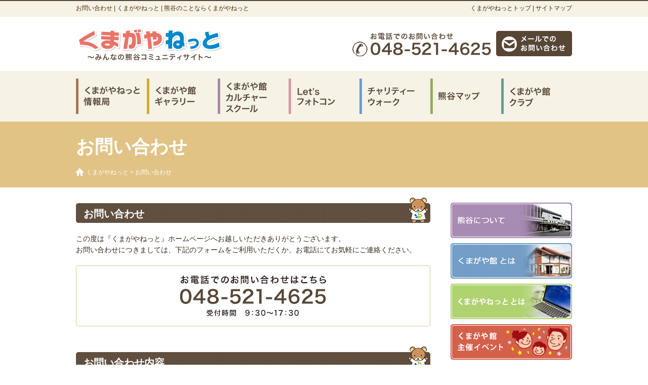

--- FILE ---
content_type: text/html; charset=UTF-8
request_url: https://www.kumagayakan.net/inquiry.html
body_size: 5587
content:
<!DOCTYPE html PUBLIC "-//W3C//DTD XHTML 1.0 Strict//EN" "http://www.w3.org/TR/xhtml1/DTD/xhtml1-strict.dtd">
<html xmlns="http://www.w3.org/1999/xhtml" xml:lang="ja" lang="ja">
<head>
<!-- Google tag (gtag.js) -->
<script async src="https://www.googletagmanager.com/gtag/js?id=G-BJQ7GYZ3BW"></script>
<script>
  window.dataLayer = window.dataLayer || [];
  function gtag(){dataLayer.push(arguments);}
  gtag('js', new Date());

  gtag('config', 'G-BJQ7GYZ3BW');
</script>
<meta http-equiv="Content-Type" content="text/html; charset=UTF-8" />
<meta http-equiv="content-style-type" content="text/css" />
<meta http-equiv="content-script-type" content="text/javascript" />
<meta name="keywords" content="お問い合わせ , くまがやねっと,熊谷市,観光,見所,くまがやねっと,くまがや館,ＮＰＯ,カルチャー,カルチャースクール,居酒屋,映画,ギャラリー,会議室,天然水,イベント,ランチ" />
<meta name="description" content="お問い合わせ のページです、 くまがやねっと。熊谷市近隣の情報コミュニティサイトです。熊谷の食事、ランチ、居酒屋やイベント、公共施設まで、熊谷市を中心とした近隣地域の情報が満載。「くまがや館」はギャラリー・会議室を併設。" />
<title>お問い合わせ  |  くまがやねっと</title>
<link rel='dns-prefetch' href='//s.w.org' />
		<script type="text/javascript">
			window._wpemojiSettings = {"baseUrl":"https:\/\/s.w.org\/images\/core\/emoji\/11.2.0\/72x72\/","ext":".png","svgUrl":"https:\/\/s.w.org\/images\/core\/emoji\/11.2.0\/svg\/","svgExt":".svg","source":{"concatemoji":"https:\/\/www.kumagayakan.net\/wp-includes\/js\/wp-emoji-release.min.js?ver=5.1.19"}};
			!function(e,a,t){var n,r,o,i=a.createElement("canvas"),p=i.getContext&&i.getContext("2d");function s(e,t){var a=String.fromCharCode;p.clearRect(0,0,i.width,i.height),p.fillText(a.apply(this,e),0,0);e=i.toDataURL();return p.clearRect(0,0,i.width,i.height),p.fillText(a.apply(this,t),0,0),e===i.toDataURL()}function c(e){var t=a.createElement("script");t.src=e,t.defer=t.type="text/javascript",a.getElementsByTagName("head")[0].appendChild(t)}for(o=Array("flag","emoji"),t.supports={everything:!0,everythingExceptFlag:!0},r=0;r<o.length;r++)t.supports[o[r]]=function(e){if(!p||!p.fillText)return!1;switch(p.textBaseline="top",p.font="600 32px Arial",e){case"flag":return s([55356,56826,55356,56819],[55356,56826,8203,55356,56819])?!1:!s([55356,57332,56128,56423,56128,56418,56128,56421,56128,56430,56128,56423,56128,56447],[55356,57332,8203,56128,56423,8203,56128,56418,8203,56128,56421,8203,56128,56430,8203,56128,56423,8203,56128,56447]);case"emoji":return!s([55358,56760,9792,65039],[55358,56760,8203,9792,65039])}return!1}(o[r]),t.supports.everything=t.supports.everything&&t.supports[o[r]],"flag"!==o[r]&&(t.supports.everythingExceptFlag=t.supports.everythingExceptFlag&&t.supports[o[r]]);t.supports.everythingExceptFlag=t.supports.everythingExceptFlag&&!t.supports.flag,t.DOMReady=!1,t.readyCallback=function(){t.DOMReady=!0},t.supports.everything||(n=function(){t.readyCallback()},a.addEventListener?(a.addEventListener("DOMContentLoaded",n,!1),e.addEventListener("load",n,!1)):(e.attachEvent("onload",n),a.attachEvent("onreadystatechange",function(){"complete"===a.readyState&&t.readyCallback()})),(n=t.source||{}).concatemoji?c(n.concatemoji):n.wpemoji&&n.twemoji&&(c(n.twemoji),c(n.wpemoji)))}(window,document,window._wpemojiSettings);
		</script>
		<style type="text/css">
img.wp-smiley,
img.emoji {
	display: inline !important;
	border: none !important;
	box-shadow: none !important;
	height: 1em !important;
	width: 1em !important;
	margin: 0 .07em !important;
	vertical-align: -0.1em !important;
	background: none !important;
	padding: 0 !important;
}
</style>
	<link rel='stylesheet' id='wp-block-library-css'  href='https://www.kumagayakan.net/wp-includes/css/dist/block-library/style.min.css?ver=5.1.19' type='text/css' media='all' />
<link rel='stylesheet' id='wp-pagenavi-css'  href='https://www.kumagayakan.net/wp-content/plugins/wp-pagenavi/pagenavi-css.css?ver=2.70' type='text/css' media='all' />
<link rel='https://api.w.org/' href='https://www.kumagayakan.net/wp-json/' />
<link rel="EditURI" type="application/rsd+xml" title="RSD" href="https://www.kumagayakan.net/xmlrpc.php?rsd" />
<link rel="canonical" href="https://www.kumagayakan.net/inquiry.html" />
<link rel='shortlink' href='https://www.kumagayakan.net/?p=10' />
<link rel="alternate" type="application/json+oembed" href="https://www.kumagayakan.net/wp-json/oembed/1.0/embed?url=https%3A%2F%2Fwww.kumagayakan.net%2Finquiry.html" />
<link rel="alternate" type="text/xml+oembed" href="https://www.kumagayakan.net/wp-json/oembed/1.0/embed?url=https%3A%2F%2Fwww.kumagayakan.net%2Finquiry.html&#038;format=xml" />
 
<link rel="stylesheet" href="https://www.kumagayakan.net/css/import.css" type="text/css" />
<link rel="stylesheet" href="https://www.kumagayakan.net/css/jquery.bxslider.css" type="text/css" />
<link rel="stylesheet" href="https://www.kumagayakan.net/css/jquery.fancybox.css" type="text/css" />
<script type="text/javascript" src="https://www.kumagayakan.net/js/jquery-1.8.3.js"></script>
<script type="text/javascript" src="https://www.kumagayakan.net/js/jquery.scrolltopcontrol.js"></script>
<script type="text/javascript" src="https://www.kumagayakan.net/js/jquery.autoheight.js"></script>
<script type="text/javascript" src="https://www.kumagayakan.net/js/jquery.fancybox.js"></script>
<script type="text/javascript" src="https://www.kumagayakan.net/js/gmap.v3.js"></script>
<script type="text/javascript" src="https://www.kumagayakan.net/js/lib/common.js"></script>
<!--[if IE 6]>  
<script src="https://www.kumagayakan.net/js/DD_belatedPNG_0.0.8a-min.js"></script>
<script src="https://www.kumagayakan.net/js/ie6.js"></script>
<![endif]-->
<link rel="stylesheet" href="https://www.kumagayakan.net/inquiry_item/commons/mailform.css" type="text/css" />
<script type="text/javascript" src="https://www.kumagayakan.net/inquiry_item/commons/mfp.lang.js" charset="UTF-8"></script>
<script type="text/javascript" src="https://www.kumagayakan.net/inquiry_item/commons/mfp.extensions.js" charset="UTF-8"></script>
<script type="text/javascript" src="https://www.kumagayakan.net/inquiry_item/commons/mailform.js" charset="UTF-8"></script>
<script type="text/javascript" src="https://www.kumagayakan.net/inquiry_item/postcodes/get.cgi" id="mfp2zip" charset="UTF-8"></script>


<meta http-equiv="X-FRAME-OPTIONS" content="SAMEORIGIN" />
</head>

<body data-rsssl=1">

<div id="wrap">

<div id="header">
<h1>お問い合わせ  |  くまがやねっと | 熊谷のことならくまがやねっと</h1>
<p><a href="https://www.kumagayakan.net/">くまがやねっとトップ</a> | <a href="https://www.kumagayakan.net/sitemap.html">サイトマップ</a></p>
<div id="logo"><a href="https://www.kumagayakan.net/"><img src="https://www.kumagayakan.net/images/common/h_logo.png" alt="くまがやねっと" width="290" height="105" /></a></div>
<div id="tel"><img src="https://www.kumagayakan.net/images/common/h_tel.png" alt="お問い合わせ 048-521-4625" width="285" height="50" /></div>
<div id="mail"><a href="https://www.kumagayakan.net/inquiry.html"><img src="https://www.kumagayakan.net/images/common/h_mail_off.png" alt="メールでのお問い合わせ" width="150" height="50" /></a></div>
</div><!-- /header -->
<ul id="gNav">
<li><a href="https://www.kumagayakan.net/info/"><img src="https://www.kumagayakan.net/images/common/g_nav_01_off.png" width="140" height="100" alt="くまがやねっと情報局" /></a>
<li><a href="https://www.kumagayakan.net/gallery/"><img src="https://www.kumagayakan.net/images/common/g_nav_02_off.png" width="140" height="100" alt="くまがや館ギャラリー" /></a>
<li><a href="https://www.kumagayakan.net/school/"><img src="https://www.kumagayakan.net/images/common/g_nav_03_off.png" width="140" height="100" alt="くまがや館カルチャースクール" /></a>
<li><a href="https://www.kumagayakan.net/event/photocon.html"><img src="https://www.kumagayakan.net/images/common/g_nav_04_off.png" width="140" height="100" alt="Let's フォトコン" /></a>
<li><a href="https://www.kumagayakan.net/event/walk.html"><img src="https://www.kumagayakan.net/images/common/g_nav_05_off.png" width="140" height="100" alt="チャリティーウォーク" /></a>
<li><a href="https://www.kumagayakan.net/kumagaya/map/"><img src="https://www.kumagayakan.net/images/common/g_nav_06_off.png" width="140" height="100" alt="熊谷マップ" /></a></li>
<li><a href="https://www.kumagayakan.net/kumagayanet/apply.html"><img src="https://www.kumagayakan.net/images/common/g_nav_07_off.png" width="140" height="100" alt="くまがや館クラブ" /></a></li>
</ul>
<div id="mainTitle">
<h2>お問い合わせ</h2>
<p class="pankuzu">
<!-- Breadcrumb NavXT 6.2.1 -->
<a title="くまがやねっと." href="https://www.kumagayakan.net" class="home">くまがやねっと</a> &gt; お問い合わせ</p>
</div>

<div id="container">

<div id="main">

<div class="mfp_phase_section">

<h2 class="title">お問い合わせ</h2>

<p class="lead">
この度は『くまがやねっと』ホームページへお越しいただきありがとうございます。<br />
お問い合わせにつきましては、下記のフォームをご利用いただくか、お電話にてお気軽にご連絡ください。
</p>
<div class="mb40"><img src="https://www.kumagayakan.net/inquiry_item/images/tel.jpg" width="700" height="120" alt=""/></div>

<h2 class="title">お問い合わせ内容</h2>

<p class="lead">
お問い合わせフォームにご入力いただきました個人情報は、<br />
『くまがやねっと』の<a href="https://www.kumagayakan.net/privacy.html">プライバシーポリシー</a>に沿って適正に取り扱っております。<br />
</p>

</div><!-- /mfp_phase_section -->

<div id="form">

<form id="mailform" name="mailform" method="post" action="https://www.kumagayakan.net/inquiry_item/mailformpro/send.cgi" onsubmit="return falsesubmit(this)" accept-charset="UTF-8">
<script type="text/javascript" src="https://www.kumagayakan.net/inquiry_item/mailformpro/include.cgi" charset="UTF-8"></script>

<noscript>
<p><input type="hidden" name="javascript_flag" value="0" /></p>
</noscript>

<div id="mailfrom_hidden_object">
<input type="mit" value="mit" />
<input type="hidden" name="must_id" value="(必須)" />
<input type="hidden" name="input_time" value="0" />
<input type="hidden" name="confirm_time" id="confirm_time" value="0" />
<input type="hidden" name="sitein_referrer" value="" />
<input type="hidden" name="mailform_confirm_mode" value="1" />
<input type="hidden" name="errorlog" id="mfp_errorlog" value="" />
</div>
<div id="mfp_phase_confirm">
<div class="tc mb20"><img src="https://www.kumagayakan.net/inquiry_item/images/mfp_confirm_flat.png" width="690" height="50" alt="確認画面" /></div>
<div id="mfp_phase_confirm_inner">
</div>
<div class="mfp_buttons">
<input type="image" src="https://www.kumagayakan.net/inquiry_item/images/btn_cancel_off.png" onmouseover="this.src='https://www.kumagayakan.net/inquiry_item/images/btn_cancel_on.png'" onmouseout="this.src='https://www.kumagayakan.net/inquiry_item/images/btn_cancel_off.png'" value="" id="button_mfp_gocancel" onclick="mfp_send_cancel()" onkeypress="mfp_send_cancel()" />
<input type="image" src="https://www.kumagayakan.net/inquiry_item/images/btn_send_off.png" onmouseover="this.src='https://www.kumagayakan.net/inquiry_item/images/btn_send_on.png'" onmouseout="this.src='https://www.kumagayakan.net/inquiry_item/images/btn_send_off.png'" value="" id="button_mfp_gosend" onclick="sending()" onkeypress="sending()" />
</div>
</div>

<div id="mfp_phase_1" class="mfp_phase_section">
<table border="0" cellspacing="0" cellpadding="0" class="mailform" summary="mailform main">
<tr>
<th><img src="https://www.kumagayakan.net/inquiry_item/images/must.png" width="32" height="18" alt="必須" class="must" />お名前</th>
<td>
姓 <input type="text" name="姓(必須)" size="15" class="mfp" onkeyup="inputTyping(this.form.id,'セイ',event.keyCode,this)" />　
名 <input type="text" name="名(必須)" size="15" class="mfp" onkeyup="inputTyping(this.form.id,'メイ',event.keyCode,this)" />
<div id="errormsg_姓" class="mfp_err"></div>
<div id="errormsg_名" class="mfp_err"></div>
</td>
</tr>
<tr>
<th>フリガナ</th>
<td>
セイ <input type="text" name="セイ" size="15" class="mfp" />　
メイ <input type="text" name="メイ" size="15" class="mfp" />
</td>
</tr>
<tr>
<th><img src="https://www.kumagayakan.net/inquiry_item/images/must.png" width="32" height="18" alt="必須" class="must" />メールアドレス</th>
<td>
<input type="text" name="email(必須)" size="40" class="mfp" />
<div id="errormsg_email" class="mfp_err"></div>
</td>
</tr>
<tr>
<th><img src="https://www.kumagayakan.net/inquiry_item/images/must.png" width="32" height="18" alt="必須" class="must" />確認のためもう一度</th>
<td>
<input type="text" name="confirm_email(必須)" size="40" class="mfp" />
<div id="errormsg_confirm_email" class="mfp_err"></div>
</td>
</tr>
<tr>
<tr>
<th>電話番号</th>
<td>
<input type="text" name="電話番号" size="16" class="mfp" />
<div id="errormsg_電話番号" class="mfp_err"></div>
</td>
</tr>
<!--th>年齢</th>
<td>
<input type="text" name="年齢" size="10" class="mfp" /> 歳
</td>
</tr>
<tr>
<th>性別</th>
<td>
<ul>
<li><label for="male" id="male_label" class="mfp"><input type="radio" name="性別" id="male" value="男" class="mfp" /> 男性</label></li>
<li><label for="female" id="female_label" class="mfp"><input type="radio" name="性別" id="female" value="女" class="mfp" /> 女性</label></li>
</ul>
<input type="hidden" name="性別" />
</td>
</tr-->
<tr>
<th><img src="https://www.kumagayakan.net/inquiry_item/images/must.png" width="32" height="18" alt="必須" class="must" />お問い合せ内容</th>
<td>
<textarea name="お問い合せ内容(必須)" rows="15" cols="65" class="mfp"></textarea>
<div id="errormsg_お問い合せ内容" class="mfp_err"></div>
</td>
</tr>
</table>

<div class="mfp_buttons">
<input type="image" src="https://www.kumagayakan.net/inquiry_item/images/btn_goconfirm_off.png" onmouseover="this.src='https://www.kumagayakan.net/inquiry_item/images/btn_goconfirm_on.png'" onmouseout="this.src='https://www.kumagayakan.net/inquiry_item/images/btn_goconfirm_off.png'" value="" id="button_mfp_goconfirm" onclick="sendMail(this.form)" onkeypress="sendMail(this.form)" />
</div>


</div>
</form>

</div><!-- /form -->
</div><!-- /main -->

<div id="side">
<ul class="sBnr">
<li><a href="https://www.kumagayakan.net/kumagaya/"><img src="https://www.kumagayakan.net/images/common/s_bnr_kumagaya_off.png" width="240" height="70" alt="熊谷について"/></a></li>
<li><a href="https://www.kumagayakan.net/kumagayakan/"><img src="https://www.kumagayakan.net/images/common/s_bnr_kumagayakan_off.png" width="240" height="70" alt="くまがや館とは"/></a></li>
<li><a href="https://www.kumagayakan.net/kumagayanet/"><img src="https://www.kumagayakan.net/images/common/s_bnr_kumagayanet_off.png" width="240" height="70" alt="くまがやねっととは"/></a></li>
<li><a href="https://www.kumagayakan.net/event/"><img src="https://www.kumagayakan.net/images/common/s_bnr_event_off.png" width="240" height="70" alt="くまがや館主催イベント"/></a></li>
<li><a href="https://www.kumagayakan.net/kumagayanet/tokuhain.html"><img src="https://www.kumagayakan.net/images/common/s_bnr_tokuhain_off.png" width="240" height="70" alt="特派員大募集"/></a></li>
<li><a href="https://www.kumagayakan.net/inquiry.html"><img src="https://www.kumagayakan.net/images/common/s_bnr_inq_off.png" width="240" height="70" alt="お問い合わせ"/></a></li>
<li><a href="https://www.instagram.com/kumagayakan/" target="_blank"><img src="https://www.kumagayakan.net/images/common/s_bnr_insta_off.png" width="240" height="70" alt="くまがやねっと Instagram"/></a></li>
<li><a href="https://twitter.com/kumagayakan" target="_blank"><img src="https://www.kumagayakan.net/images/common/s_bnr_tw_off.png" width="240" height="70" alt="くまがやねっと twitter"/></a></li>
<li><a href="https://www.facebook.com/pages/%E3%81%8F%E3%81%BE%E3%81%8C%E3%82%84%E9%A4%A8%E3%81%8F%E3%81%BE%E3%81%8C%E3%82%84%E3%81%AD%E3%81%A3%E3%81%A8/216762341751353" target="_blank"><img src="https://www.kumagayakan.net/images/common/s_bnr_fb_off.png" width="240" height="70" alt="くまがやねっと facebook"/></a></li>
</ul>
<div class="sFb">
<iframe src="//www.facebook.com/plugins/likebox.php?href=https%3A%2F%2Fwww.facebook.com%2Fkumagayakan&amp;width=240&amp;height=590&amp;colorscheme=light&amp;show_faces=true&amp;header=true&amp;stream=true&amp;show_border=true" scrolling="no" frameborder="0" style="border:none; overflow:hidden; width:240px; height:590px;" allowTransparency="true"></iframe>
</div></div><!-- /side -->

</div><!-- /container -->

</div><!-- /wrap -->

<div id="footer">
<div id="footerInner">
<div id="logo"><a href="https://www.kumagayakan.net/"><img src="https://www.kumagayakan.net/images/common/f_logo.png" width="233" height="52" alt="くまがやねっと"/></a></div>
<div id="nav">
<ul>
<li><a href="https://www.kumagayakan.net/">くまがやねっとTOP</a></li>
<li><a href="https://www.kumagayakan.net/kumagaya/">熊谷について</a></li>
<li><a href="https://www.kumagayakan.net/info/">くまがやねっと情報局</a></li>
<li><a href="https://www.kumagayakan.net/kumagayanet/">くまがやねっとについて</a></li>
<li><a href="https://www.kumagayakan.net/kumagayakan/">くまがや館について</a></li>
</ul>
<ul>
<li><a href="https://www.kumagayakan.net/event/">くまがや館主催イベント</a></li>
<li><a href="https://www.kumagayakan.net/school/">くまがや館カルチャースクール</a></li>
<li><a href="https://www.kumagayakan.net/gallery/">くまがや館ギャラリー</a></li>
<li><a href="https://www.kumagayakan.net/kumagayanet/tokuhain.html">特派員の募集</a></li>
<li><a href="https://www.kumagayakan.net/news/">くまがや館ニュース</a></li>
</ul>
<ul class="m0">
<li><a href="https://www.kumagayakan.net/inquiry.html">お問い合わせ</a></li>
<li><a href="https://www.kumagayakan.net/privacy.html">プライバシーポリシー</a></li>
<li><a href="https://www.kumagayakan.net/sitemap.html">サイトマップ</a></li>
<li><a href="http://www.yamatoya-kk.co.jp/" target="_blank">大和屋株式会社について</a></li>
</ul>
</div><!-- /nav -->
</div><!-- /footerInner -->
<address>Copyright(C)2014 大和屋株式会社 All Rights Reserved.</address>
</div><!-- /footer -->

<script type='text/javascript' src='https://www.kumagayakan.net/wp-includes/js/wp-embed.min.js?ver=5.1.19'></script>

<script>
  (function(i,s,o,g,r,a,m){i['GoogleAnalyticsObject']=r;i[r]=i[r]||function(){
  (i[r].q=i[r].q||[]).push(arguments)},i[r].l=1*new Date();a=s.createElement(o),
  m=s.getElementsByTagName(o)[0];a.async=1;a.src=g;m.parentNode.insertBefore(a,m)
  })(window,document,'script','//www.google-analytics.com/analytics.js','ga');

  ga('create', 'UA-41879567-8', 'kumagayakan.net');
  ga('send', 'pageview');

</script>



<!-- User Insight PCDF Code Start :  -->
<script type="text/javascript">
var _uic = _uic ||{}; var _uih = _uih ||{};_uih['id'] = 53998;
_uih['lg_id'] = '';
_uih['fb_id'] = '';
_uih['tw_id'] = '';
_uih['uigr_1'] = ''; _uih['uigr_2'] = ''; _uih['uigr_3'] = ''; _uih['uigr_4'] = ''; _uih['uigr_5'] = '';
_uih['uigr_6'] = ''; _uih['uigr_7'] = ''; _uih['uigr_8'] = ''; _uih['uigr_9'] = ''; _uih['uigr_10'] = '';

/* DO NOT ALTER BELOW THIS LINE */
/* WITH FIRST PARTY COOKIE */
(function() {
var bi = document.createElement('script');bi.type = 'text/javascript'; bi.async = true;
bi.src = '//cs.nakanohito.jp/b3/bi.js';
var s = document.getElementsByTagName('script')[0];s.parentNode.insertBefore(bi, s);
})();
</script>
<!-- User Insight PCDF Code End :  -->







</body>
</html>

--- FILE ---
content_type: text/css
request_url: https://www.kumagayakan.net/inquiry_item/commons/mailform.css
body_size: 1396
content:
@charset "UTF-8";

div.clubInfo{
}

div.clubInfo div.item{
	width:100%;
	overflow:hidden;
	margin:0 0 20px 0;
}

div.clubInfo div.item div.pic{
	width:275px;
	float:left;
}

div.clubInfo div.item p{
	width:405px;
	float:right;
	line-height:1.6;
}

div.clubInfo table{
	width:100%;
	border-collapse: separate;
	border-right: 1px solid #FFF;
	border-bottom: 1px solid #FFF;
	border-spacing: 0;
	margin:0 0 20px 0;
	line-height:1.6;
}

div.clubInfo table th{
	padding:10px;
	border-top: 1px solid #FFF;
	border-left: 1px solid #FFF;
	text-align:left;
	background:#e0c384;
	vertical-align:top;
	width:180px;
}

div.clubInfo table td{
	padding:10px;
	border-top: 1px solid #FFF;
	border-left: 1px solid #FFF;
	text-align:left;
	background:#f9f3e6;
	vertical-align:top;
}


p.thanks{
	border:1px solid #CCC;
	padding:60px 0;
	text-align:center;
	line-height:1.8;
}

div#form{
}

div#form h3{
	margin:0 0 20px 0;
}

div#form p.lead{
	line-height:1.6;
	margin:0 0 20px 0;
}

div#mfp_phase_confirm {
	display: none;
}

form#mailform {
	margin: 0px auto 0px auto;
	padding: 0px;
}

form#mailform label {
	cursor: pointer;
	margin-bottom: 1px;
}

label.label_true {
	text-decoration: none;
}

label.label_false {
	background-image: none;
}

div#mailfrom_hidden_object {
	width: 1px;
	height: 1px;
	overflow: hidden;
}

div#mailfrom_hidden_object input {
	margin: 10px;
}

div#mfp_closed {
	display: none;
}

div.mfp_disp {
	display: none;
}

img.must {
	float: left;
	margin: 0px 5px 0px 0px;
}

div.mfp_err {
	clear:both;
	text-align: left;
	margin: 5px 0px 0px 0px;
	padding: 0px 0px 5px 17px;
	color: #FF0000;
	font-size: 12px;
	line-height: normal;
	display: none;
	background: url(../images/mfp_error.gif) 0 0 no-repeat;
}

input.mfp {
	padding: 2px;
}

textarea.mfp {
	padding: 5px;
}

div.mfp_buttons {
	padding: 0px;
	text-align: center;
}

div.mfp_buttons input{
	margin:0 5px;
}

table.mailform,
div#mfp_phase_confirm table {
	width:100%;
	border-collapse: separate;
	border-right: 1px solid #e0c384;
	border-bottom: 1px solid #e0c384;
	border-spacing: 0;
	background:#FFFFFF;
	margin:0 0 20px 0;
	line-height:1.6;
}

table.mailform tr th,
div#mfp_phase_confirm table th {
	padding:10px;
	border-top: 1px solid #e0c384;
	border-left: 1px solid #e0c384;
	text-align:left;
	background:#f9f3e6;
	vertical-align:top;
	text-align:left;
	width:180px;
}

table.mailform tr td,
div#mfp_phase_confirm table td {
	padding:10px;
	border-top: 1px solid #e0c384;
	border-left: 1px solid #e0c384;
	text-align:left;
	vertical-align:top;
}

table.mailform tr td ul li,table.mailform tr td ul,table.mailform tr td ol,table.mailform tr td ol li {
	list-style: none;
	margin: 0px;
	padding: 0px;
}

table.mailform tr td ul,
table.mailform tr td ol{
	overflow:hidden;
}

table.mailform tr td ul li {
	float: left;
	padding: 0px 10px 0px 0px;
}

table.mailform tr td ol li {
	margin:0 0 5px 0;
}

table.mailform tr td p,table.mailform tr td div,table.mailform tr td span {
	clear: both;
}

/*//////////////////////////////////////////////////*/

ul.confirm_layer {
	width: 720px;
	padding: 0px;
	margin: 0px;
}

ul.confirm_layer li {
	width: 720px;
	list-style: none;
	float: left;
	overflow: hidden;
	text-align: center;
	margin: 0px;
	padding: 0px;
}

li.confirm_middle {
	background-image: url(../../inquiry_item/images/mfp_table_background.png?wide);
	_background: none;
	_filter: progid:DXImageTransform.Microsoft.AlphaImageLoader(src='images/mfp_table_background.png', sizingMethod='scale');
}

li.confirm_top {
	height: 33px;
	background-image: url(../../inquiry_item/images/mfp_table_top.png?wide);
	_background: none;
	_filter: progid:DXImageTransform.Microsoft.AlphaImageLoader(src='images/mfp_table_top.png', sizingMethod='scale');
}

li.confirm_bottom {
	height: 33px;
	background-image: url(../../inquiry_item/images/mfp_table_bottom.png?wide);
	_background: none;
	_filter: progid:DXImageTransform.Microsoft.AlphaImageLoader(src='images/mfp_table_bottom.png', sizingMethod='scale');
}

div#disabled_submit {
	width: 1px;
	height: 1px;
	overflow: hidden;
}

div#disabled_submit input {
	margin: 10px;
}

table.infield {
	width: 660px;
	margin: 0px auto 0px auto;
}

table.infield tr th {
	padding: 5px;
	margin: 0px;
	text-align: right;
	font-size: 12px;
	width: 150px;
	border-bottom: solid 1px #CCCCCC;
	color: #232323;
}

table.infield tr td {
	padding: 5px;
	border-bottom: solid 1px #CCCCCC;
}

table.infield tr td p {
	text-align: left;
	font-size: 12px;
	line-height: 1.5em;
	border-left: solid 2px #CCCCCC;
	padding: 5px 0px 5px 10px;
	margin: 0px;
}

.mfp_color {
	background-color: #E8EEF9;
}

div#confirmWindow {
	filter: alpha(opacity=30);
	-moz-opacity: 0.3;
	-khtml-opacity: 0.3;
	opacity: 0.3;
	width: 100%;
	height: 100%;
	margin: 0px;
	overflow: hidden;
	z-index: 1;
	position: fixed!important;
	position/**/:  absolute;
	top: 0;
	left: 0;
	visibility: hidden;
	background-color: #000000;
	font-size: 12px;
	text-align: center;
	_top: expression(
		document.documentElement && document.documentElement.scrollTop  || 
		document.body && body.scrollTop  || 0
		+ 0 + 'px'
	);
}

div#confirmBody {
	width: 1px;
	visibility: hidden;
	position: absolute;
	z-index: 10;
	text-align: center;
	margin: 0px auto 0px auto;
}

div#confirmBody div.mfp_title {
	color: #FFFFFF;
	margin: 0px auto 0px auto;
	width: 294px;
	height: 33px;
	padding-top: 10px;
}

div.buttons {
	margin: 0px auto 0px auto;
}

div#twex {
	margin: 0px;
	overflow: hidden;
	z-index: 100;
	position: absolute;
	top: 0;
	left: 0;
	display: none;
	text-align: center;
	background-color: #000000;
	filter: alpha(opacity=60);
	-moz-opacity: 0.60;
	-khtml-opacity: 0.60;
	opacity: 0.60;
}

img#loading_proccess_image {
	position: absolute;
	z-index: 1000;
}

/*//////////////////////////////////////////////////*/

dl.mailform {
	padding: 0px 15px;
	margin: 0px;
}

dl.mailform dt {
	float: left;
	width: 180px;
	clear: both;
	font-size: 12px;
	text-align: right;
	font-weight: normal;
	padding: 5px 0px 0px 0px;
	margin: 0px;
}

dl.mailform dt span {
	display: block;
	font-size: 10px;
	color: #999999;
}

dl.mailform dd {
	padding: 10px 10px 15px 190px;
	border-bottom: solid 1px #CCCCCC;
	font-size: 12px;
	margin: 0px;
}

dl.mailform dd ul,dl.mailform dd ol {
	margin: 0px;
	padding: 0px;
}

dl.mailform dd ul li,dl.mailform dd ol li {
	list-style: none;
	margin: 0px;
	padding: 0px;
}

dl.mailform dd ul li {
	/*float: left;*/
	padding: 0px 10px 0px 0px;
}



--- FILE ---
content_type: application/x-javascript
request_url: https://www.kumagayakan.net/inquiry_item/commons/mfp.lang.js
body_size: 682
content:

var mfp_lang = "ja";

var mfp_langObj = new Object();
mfp_langObj["ja"] = new Object();
mfp_langObj["ja"][0] = "確認用メールアドレスとメールアドレスが一致しません。";
mfp_langObj["ja"][1] = "確認用メールアドレスが未入力です。";
mfp_langObj["ja"][2] = "メールアドレスが未入力です。";
mfp_langObj["ja"][3] = "メールアドレスが正しくありません。";
mfp_langObj["ja"][4] = "が未入力です。";
mfp_langObj["ja"][5] = "が<CNT>個以上チェックされていません。";
mfp_langObj["ja"][6] = "がチェックされていません。";
mfp_langObj["ja"][7] = "が選択されていません。";
mfp_langObj["ja"][8] = "送信してもよろしいですか？";
mfp_langObj["ja"][9] = "入力内容に以下の不備があります";
mfp_langObj["ja"][10] = "代金";
mfp_langObj["ja"][11] = "円";
mfp_langObj["ja"][12] = "メールアドレス";
mfp_langObj["ja"][13] = "入力内容がすべて消去されますがよろしいですか？";
mfp_langObj["ja"][14] = "は対応していないファイルが選択されています";
mfp_langObj["ja"][15] = "数字以外の文字が入力されています。";
mfp_langObj["ja"][16] = "アルファベット以外の文字が入力されています。";
mfp_langObj["ja"][17] = "英数以外の文字が入力されています。";
mfp_langObj["ja"][18] = "番号は数字とハイフンのみで入力してください。";
mfp_langObj["ja"][19] = "番号は000-0000-0000形式で入力してください。";
mfp_langObj["ja"][20] = "文字数が正しくありません。";


mfp_langObj["en"] = new Object();
mfp_langObj["en"][0] = "Re-entered E-mail address and E-mail address was not matched.";
mfp_langObj["en"][1] = "Please input the re-enter E-mail address.";
mfp_langObj["en"][2] = "Please enter E-mail address";
mfp_langObj["en"][3] = "The E-mail address is not correct.";
mfp_langObj["en"][4] = " is not input.";
mfp_langObj["en"][5] = " has not been checked more than <CNT>";
mfp_langObj["en"][6] = " has not been checked.";
mfp_langObj["en"][7] = " has not been selected.";
mfp_langObj["en"][8] = "Can it be sent?";
mfp_langObj["en"][9] = "There is an inappropriate input as below.";
mfp_langObj["en"][10] = "Price";
mfp_langObj["en"][11] = "YEN";
mfp_langObj["en"][12] = "E-Mail Address";
mfp_langObj["en"][13] = "Is it good though all content of the input is deleted ?";
mfp_langObj["en"][14] = " is a file that doesn't correspond.";
mfp_langObj["en"][15] = "Numeric input field has no characters.";
mfp_langObj["en"][16] = "In the alphabet input field has no character.";
mfp_langObj["en"][17] = "Not English one byte characters.";
mfp_langObj["en"][18] = "Phone number format is incorrect";
mfp_langObj["en"][19] = "Phone number format is incorrect";
mfp_langObj["en"][20] = "Wrong number of characters";

--- FILE ---
content_type: application/x-javascript
request_url: https://www.kumagayakan.net/inquiry_item/commons/mailform.js
body_size: 11314
content:
//mailform pro include javascript ver3.1.0
var mfp_onload_mode = "jquery";
//var mfpObj = document.forms["mailform"];
var mfp_emailaddress;
var mailformObj = new Object();
var getQueryObj = new Object();
var imagetag_confirm = '<img src="inquiry_item/images/mfp_confirm.gif" width="300" height="40" alt="CONFIRM" />';
var imagepath_send = 'images/mfp_send.gif';
var imagepath_cancel = 'images/mfp_cancel.gif';
var confirm_time_val = 0;
var mfp_phase_input_step = null;
var mfp_phase_input_currentId = null;
var mfp_error_logs = new Array();
var mfp_send_flag = true;
var mfp_progress_counter = new Array();
var mfp_progress_max = 0;

// color setting
var mfp_tr_color = '#E8EEF9';
var mfp_tr_color_over = '#FFEEEE';
var mfp_input_text_color_default = '#000000';
var mfp_input_text_color_error = '#FF0000';
var mfp_input_background_color_default = '#FFFFFF';
var mfp_input_background_color_error = '#FFEEEE';
var mfp_input_background_color_active = '#FFF5D6';
var mfp_input_border_color_active = '#FF9900';
//

var mfpWidth, mfpHeight, mfpTop, mfpLeft;
var alert_display = false;
var price_name = mfp_langObj[mfp_lang][10];
mailformObj.imageTH = true;
mailformObj = "";
var focuselements;
function mfp_send_cancel(){
	mailformObj = "";
	var d = window.document;
	if(d.getElementById('mfp_phase_'+mfp_phase_input_currentId+'_label'))
		d.getElementById('mfp_phase_'+mfp_phase_input_currentId+'_label').className = 'mfp_phase_current';
	if(d.getElementById('mfp_phase_confirm_label'))
		d.getElementById('mfp_phase_confirm_label').className = 'mfp_phase_disabled';
	if(d.getElementById('mfp_phase_'+mfp_phase_input_currentId))
		d.getElementById('mfp_phase_'+mfp_phase_input_currentId).style.display = "block";
	d.getElementById('mfp_phase_confirm').style.display = "none";
	$(".mfp_phase_ui").css('display','block');
	$(".mfp_phase_buttons").css('display','block');
	scrollTo(0,document.getElementById('mailform').offsetTop);
	selectedVisible();
}
function mfp_calc(){
	var obj = document.forms["mailform"];
	var addcost = 0;
	var addcost_spliter = new Array();
	var mfp_product_id = null;
	var paypalArrs = new Array();
	for(i=0;i<obj.length;i++){
		if(obj.elements[i].id.indexOf('price_') > -1){
			addcost_spliter = obj.elements[i].id.split('_');
			mfp_product_id = addcost_spliter[1];
			mfp_product_price = addcost_spliter[2];
			mfp_product_qty = 0;
			if(addcost_spliter[2] != undefined){
				if(obj.elements[i].type == "text" && !(obj.elements[i].value.match(/[^0-9]+/)) && obj.elements[i].value != ""){
					addcost += parseInt(addcost_spliter[2]) * parseInt(obj.elements[i].value);
					mfp_product_qty = parseInt(obj.elements[i].value);
				}
				else if((obj.elements[i].type == "checkbox" || obj.elements[i].type == "radio") && obj.elements[i].checked){
					addcost += parseInt(addcost_spliter[2]);
					mfp_product_qty = 1;
				}
				else if(obj.elements[i].type == "select-one" && obj.elements[i].value != ""){
					addcost += parseInt(addcost_spliter[2]) * parseInt(obj.elements[i].value);
					mfp_product_qty = parseInt(obj.elements[i].value);
				}
				var paypalArr = new Array(obj.elements[i].name,mfp_product_id,mfp_product_price,mfp_product_qty);
				paypalArrs.push(paypalArr.join('<>'));
			}
		}
	}
	
	// PayPal flow
	if(document.getElementById('payment_paypal')){
		if(document.getElementById('payment_paypal').checked)
			document.getElementById('paypal_cart').value = paypalArrs.join('<->');
		else
			document.getElementById('paypal_cart').value = "";
		//alert(document.getElementById('paypal_cart').value);
	}
	
	if(obj.elements["price"])
		obj.elements["price"].value = addcost + mfp_langObj[mfp_lang][11];
	if(document.getElementById("mfp_price"))
		document.getElementById("mfp_price").innerHTML = addcost + mfp_langObj[mfp_lang][11];
}
function mfp_disp(objId,dispMsg){
	if(document.getElementById(objId)){
		document.getElementById(objId).innerHTML = dispMsg;
		document.getElementById(objId).style.display = "block";
	}
}
function mfp_hide(){
	document.getElementById("mailform").style.display = "none";
	if(document.getElementById("mfp_closed"))
		document.getElementById("mfp_closed").style.display = "block";
}
function mfp_SEPlay(sename){
	var url = 'commons/se.swf?filename='+sename;
	var width = 1;
	var height = 1;
	str = '<object classid="clsid:D27CDB6E-AE6D-11cf-96B8-444553540000" codebase="http://download.macromedia.com/pub/shockwave/cabs/flash/swflash.cab#version=5,0,0,0" width="'+width+'" height="'+height+'">';
	str += '<param name="movie" value="inquiry_item/commons/'+url+'">';
	str += '<param name="quality" value="high">';
	str += '<embed src="inquiry_item/commons/'+url+'" quality="high" pluginspage="http://www.macromedia.com/jp/shockwave/download/index.cgi?P1_Prod_Version=ShockwaveFlash" type="application/x-shockwave-flash" width="'+width+'" height="'+height+'">';
	str += '</embed>';
	str += '</object>';
	if(document.getElementById("mfp_se"))
		document.getElementById("mfp_se").innerHTML = str;
}
function mfpb(obj) {
	if((obj.value == obj.defaultValue || obj.value == "") && (obj.type == "text" || obj.type == "textarea")){
		obj.value = obj.defaultValue;
	}
	keepField(obj.form.id);
	lostfocus(obj);
	mfp_checkelement(obj);
	mfp_calc();
}
function mfpf(obj) {
	if(obj.value == obj.defaultValue && (obj.type == "text" || obj.type == "textarea")){
		obj.value = "";
		obj.style.color = mfp_input_text_color_default;
	}
	activefocus(obj);
	elements_set(obj);
	mfp_calc();
	if(document.getElementById("mfp_progress")){
		var mfp_prcent = parseInt(mfp_progress_counter[obj.name] /  mfp_progress_max * 100);
		mfp_prcent = mfp_prcent + "%";
		$(function(){
			$("#mfp_progress_bar").animate({ width: mfp_prcent },500);
		});
		document.getElementById("mfp_progress_bar_text").innerHTML = mfp_progress_counter[obj.name] + "/" + mfp_progress_max + '('+mfp_prcent+')';
	}
}
function mfpclick(obj) {
	if(obj.type == "radio" || obj.type == "checkbox") {
		keepField(obj.form.id);
		lostfocus(obj);
		mfp_checkelement(obj);
	}
	mfp_calc();
	if(document.getElementById("mfp_progress")){
		var mfp_prcent = parseInt(mfp_progress_counter[obj.name] /  mfp_progress_max * 100);
		mfp_prcent = mfp_prcent + "%";
		$(function(){
			$("#mfp_progress_bar").animate({ width: mfp_prcent },500);
		});
		document.getElementById("mfp_progress_bar_text").innerHTML = mfp_progress_counter[obj.name] + "/" + mfp_progress_max + '('+mfp_prcent+')';
	}
}
function elements_set(obj){
	focuselements = obj;
}
function falsesubmit(obj){
	var flag;
	var movefocus = null;
	for(i=0;i<obj.length;i++){
		if(flag && obj.elements[i].type != "hidden"){
			movefocus = obj.elements[i];
			flag = 0;
		}
		if(obj.elements[i] == focuselements){
			flag = 1;
		}
	}
	if(movefocus != null)
		movefocus.focus();
	return false;
}
function errorElementsStyle(obj){
	if(obj.type != "button" && obj.type != "checkbox" && obj.type != "radio"){
		obj.style.backgroundColor = mfp_input_background_color_error;
		obj.style.color = mfp_input_text_color_error;
	}
}
function greenElementsStyle(obj){
	if(obj.type != "button" && obj.type != "checkbox" && obj.type != "radio"){
		obj.style.backgroundColor = mfp_input_background_color_default;
		obj.style.color = mfp_input_text_color_default;
	}
}
function mfp_checkelement(obj){
	var elementType = obj.type;
	var elements_infos = obj.name.split(document.forms["mailform"].elements["must_id"].value);
	var errortext = elements_infos[0];
	var must_maxed = elements_infos[1];
	var must_flag = obj.name.indexOf(document.forms["mailform"].elements["must_id"].value,0);
	if(obj.disabled)
		must_flag = -1;
	var error_message = "";
	mfp_errmsg_reset(errortext);
	if(errortext == "email" || errortext == "confirm_email"){
		email_address = obj.value;
		chkMail = obj.value;
		check = /.+@.+\..+/;
		if(errortext == "email")
			mfp_emailaddress = obj.value
		if(mfp_emailaddress != obj.value && errortext == "confirm_email")
			error_message = mfp_langObj[mfp_lang][0];
		else if(must_flag > -1 && obj.value == obj.defaultValue && errortext == "confirm_email")
			error_message = mfp_langObj[mfp_lang][1];
		else if(must_flag > -1 && obj.value == obj.defaultValue)
			error_message = mfp_langObj[mfp_lang][2];
		else if(!chkMail.match(check) && obj.value != obj.defaultValue)
			error_message = mfp_langObj[mfp_lang][3];
	}
	else if(elementType == "file"){
		if(obj.value == "" && must_flag > -1){
			error_message = errortext + mfp_langObj[mfp_lang][7];
		}
		else if(obj.value != ""){
			var mfp_fileTypes = new Array();
			mfp_fileTypes = obj.value.split(".");
			var mfp_fileType = mfp_fileTypes[mfp_fileTypes.length - 1].toLowerCase();
			var mfp_obverseTypes = new Array();
			mfp_obverseTypes = obj.name.split("/");
			mfp_obverseTypes = mfp_obverseTypes[1].split(",");
			var mfp_fileFlag = 0;
			for(fi=0;fi<mfp_obverseTypes.length;fi++){
				if(mfp_obverseTypes[fi] == mfp_fileType){
					mfp_fileFlag = 1;
				}
			}
			if(!mfp_fileFlag){
				if(must_flag > -1){
					error_message = errortext + mfp_langObj[mfp_lang][14];
				}
				else {
					var file_element_name = new Array();
					file_element_name = obj.name.split('(file)');
					errortext = file_element_name[0];
					error_message = errortext + mfp_langObj[mfp_lang][14];
				}
			}
			else {
				var file_element_name = new Array();
				file_element_name = obj.name.split('(file)');
				errortext = file_element_name[0];
				mfp_errmsg_reset(errortext);
			}
		}
	}
	else if(must_flag > -1){
		if((elementType == "text" || elementType == "textarea") && (obj.value == "" || obj.value == obj.defaultValue))
			error_message = errortext + mfp_langObj[mfp_lang][4];
		else if(elementType == "checkbox"){
			if(document.forms["mailform"].elements[obj.name].length > 0){
				var checkbox_checked_count = 0;
				for(ii=0;ii<document.forms["mailform"].elements[obj.name].length;ii++){
					if(document.forms["mailform"].elements[obj.name][ii].checked)
						checkbox_checked_count++;
				}
				if(checkbox_checked_count < must_maxed)
					error_message = errortext + mfp_langObj[mfp_lang][5].replace('<CNT>',must_maxed);
			}
			else if(!document.forms["mailform"].elements[obj.name].checked)
				error_message = errortext + mfp_langObj[mfp_lang][6];
		}
		else if(elementType == "radio"){
			if(document.forms["mailform"].elements[obj.name].length > 0){
				var checkbox_checked_count = 0;
				for(ii=0;ii<document.forms["mailform"].elements[obj.name].length;ii++){
					if(document.forms["mailform"].elements[obj.name][ii].checked)
						checkbox_checked_count++;
				}
				if(checkbox_checked_count < 1)
					error_message = errortext + mfp_langObj[mfp_lang][6];
			}
		}
		else if(elementType == "select-multiple" || elementType == "select-one"){
			if(obj.selectedIndex > -1){
				var selectCnt = obj.selectedIndex;
				if(obj.options[selectCnt].value == "")
					error_message = errortext + mfp_langObj[mfp_lang][7];
			}
			else
				error_message = errortext + mfp_langObj[mfp_lang][7];
		}
	}
	
	// 3.1.0 update add
	if(mfp_emendObj["digit"][obj.name] && obj.value.match(/[^0-9]/) && obj.value != obj.defaultValue)
		error_message = mfp_langObj[mfp_lang][15];
	if(mfp_emendObj["alphabet"][obj.name] && obj.value.match(/[^A-Za-z]/) && obj.value != obj.defaultValue)
		error_message = mfp_langObj[mfp_lang][16];
	if(mfp_emendObj["digit_and_alphabet"][obj.name] && obj.value.match(/[^A-Za-z0-9]/) && obj.value != obj.defaultValue)
		error_message = mfp_langObj[mfp_lang][17];
	if(mfp_emendObj["email"][obj.name] && !obj.value.match(/.+@.+\..+/) && obj.value != obj.defaultValue)
		error_message = mfp_langObj[mfp_lang][3];
	if(mfp_emendObj["telephone"][obj.name] && obj.value.match(/[^0-9\-]/) && obj.value != obj.defaultValue)
		error_message = mfp_langObj[mfp_lang][18];
	else if(mfp_emendObj["telephone"][obj.name] && !obj.value.match(/^\d{2,5}-\d{1,4}-\d{4}$/) && obj.value != obj.defaultValue)
		error_message = mfp_langObj[mfp_lang][19];
	//if(mfp_emendObj["chars"][obj.name] && !obj.value.match(mfp_emendObj["chars"][obj.name]) && obj.value != obj.defaultValue)
	//	error_message = mfp_langObj[mfp_lang][20];
	//
	// 3.1.5 fix
	if(mfp_emendObj["chars"][obj.name]){
		var cStr = obj.value.replace(/\n/ig,'');
		if(!cStr.match(mfp_emendObj["chars"][obj.name]) && obj.value != obj.defaultValue)
			error_message = mfp_langObj[mfp_lang][20];
	}
	
	var ex_error_message = MFP_EX_ELEMENT_CHECK(obj);
	if(ex_error_message != undefined)
		error_message = ex_error_message;
	if(error_message != ""){
		errorElementsStyle(obj);
		mfp_errmsg(errortext,error_message);
	}
	else {
		greenElementsStyle(obj);
	}
	return error_message;
}
function sendMail(obj){
	//obj.encoding = "multipart/form-data";
	var d = window.document;
	var caution = "";
	var errorflag = 0;
	try {
		var must = document.getElementById("mailform").elements["must_id"].defaultValue;
	}
	catch(e){
		alert(e);
	}
	if(obj.elements["mailform_confirm_mode"]){
		if(obj.elements["mailform_confirm_mode"].type == "checkbox" && obj.elements["mailform_confirm_mode"].checked)
			var mailform_confirm_mode = true;
		else if(obj.elements["mailform_confirm_mode"].type == "hidden" && obj.elements["mailform_confirm_mode"].value == 1)
			var mailform_confirm_mode = true;
		else
			var mailform_confirm_mode = false;
	}
	else{
		var mailform_confirm_mode = true;
	}
	var error_element_number = new Array();
	var email_address = "";
	var check_flag = new Object;
	for(i=0;i<obj.length;i++){
		var error_message = "";
		if(!(check_flag[obj.elements[i].name]))
			error_message = mfp_checkelement(obj.elements[i]);
		check_flag[obj.elements[i].name] = 1;
		if(error_message != ""){
			errorElementsStyle(obj.elements[i]);
			error_element_number.push(i);
			caution = caution + error_message + "\n";
			mfp_error_logs.push(obj.elements[i].name);
		}
		else {
			greenElementsStyle(obj.elements[i]);
		}
	}
	
	if(caution == "" && (mailform_confirm_mode)){
		if(mailformObj != ""){
			mfp_submit(obj);
		}
		else {
			var confirmTime = new Date();
			confirm_time_val = confirmTime.getTime() / 1000;
			var check_flag = new Object;
			var joinObj = new Array();
			var joinElm = new Array();
			selectedHidden(obj);
			var confirmMSG = "";
			var mfp_color = "";
			for(i=0;i<obj.length ;i++){
				var elements_infos = obj.elements[i].name.split(must);
				var elementsName = elements_infos[0];
				var printval = "";
				var all_noinput_flag = null;
				if(!(check_flag[obj.elements[i].name])){
					if((obj.elements[i].type == "text" || obj.elements[i].type == "textarea") && obj.elements[i].value != obj.elements[i].defaultValue && elementsName != "confirm_email"){
						elementsName = elementsName.replace("email",mfp_langObj[mfp_lang][12]);
						printval = tagEscape(obj.elements[i].value);
					}
					else if(obj.elements[i].type == "select-one" && obj.elements[i].value != obj.elements[i].defaultValue && obj.elements[i].value != ""){
						printval = tagEscape(obj.elements[i].options[obj.elements[i].selectedIndex].text);
					}
					else if(obj.elements[i].type == "radio" || obj.elements[i].type == "checkbox"){
						if(obj.elements[obj.elements[i].name].length != undefined){
							for(ii=0;ii<obj.elements[obj.elements[i].name].length;ii++){
								if(obj.elements[obj.elements[i].name][ii].checked){
									printval += tagEscape(obj.elements[obj.elements[i].name][ii].value) + "<br />";
								}
							}
						}
						else if(obj.elements[i].checked && obj.elements[i].name != "mailform_confirm_mode"){
							printval += tagEscape(obj.elements[i].value) + "<br />";
						}
					}
					else if(obj.elements[i].type == "file" && obj.elements[i].value != ""){
						var file_element_name = new Array();
						file_element_name = elements_infos[0].split('(file)');
						elementsName = file_element_name[0];
						var file_element_value = new Array();
						var mfp_user_agent = navigator.userAgent.toUpperCase();
						if(mfp_user_agent.indexOf("WIN") > -1)
							file_element_value = obj.elements[i].value.split("\\");
						else
							file_element_value = obj.elements[i].value.split("\/");
						printval = file_element_value[file_element_value.length-1];
					}
					else if(obj.elements[i].name.indexOf('[join]') > -1 || obj.elements[i].name.indexOf('[unjoin]') > -1){
						if(obj.elements[i].name.indexOf('[join]') > -1) joinObj = obj.elements[i].name.split('[join]');
						else if(obj.elements[i].name.indexOf('[unjoin]') > -1) joinObj = obj.elements[i].name.split('[unjoin]');
						elementsName = joinObj[0];
						joinElm = joinObj[1].split('+');
						all_noinput_flag = true;
						for(eli=0;eli < joinElm.length;eli++){
							if(obj.elements[joinElm[eli]]){
								printval += tagEscape(obj.elements[joinElm[eli]].value);
								check_flag[joinElm[eli]] = 1;
								if(obj.elements[joinElm[eli]].value != "")
									all_noinput_flag = false;
							}
							else {
								printval += tagEscape(joinElm[eli]);
							}
						}
					}
					else if(obj.elements[i].name == "price"){
						elementsName = mfp_langObj[mfp_lang][10];
						printval = obj.elements[i].value;
					}
					if(printval != "" && (all_noinput_flag == null || !(all_noinput_flag))){
						if(mfp_color == "")
							mfp_color = "";
						else
							mfp_color = "";
						if(document.getElementById('mfp_td_'+elementsName))
							printval += document.getElementById('mfp_td_'+elementsName).innerHTML;
						if(document.getElementById('mfp_th_'+elementsName))
							elementsName = document.getElementById('mfp_th_'+elementsName).innerHTML;
						confirmMSG += "<tr><th width='100' nowrap"+mfp_color+">" + elementsName + "</th><td"+mfp_color+"><p>" + printval + "</p></td></tr>";
					}
				}
				check_flag[obj.elements[i].name] = 1;
			}
			
			if(document.getElementById("mfp_phase_confirm")){
				//mfp_phase_change(mfp_phase_input_currentId,'confirm');
				//
				$(".mfp_phase_ui").css('display','block');
				$(".mfp_phase_buttons").css('display','block');
				if(d.getElementById('mfp_phase_'+mfp_phase_input_currentId+'_label'))
					d.getElementById('mfp_phase_'+mfp_phase_input_currentId+'_label').className = 'mfp_phase_disabled';
				if(d.getElementById('mfp_phase_confirm_label'))
					d.getElementById('mfp_phase_confirm_label').className = 'mfp_phase_current';
				if(d.getElementById('mfp_phase_'+mfp_phase_input_currentId))
					d.getElementById('mfp_phase_'+mfp_phase_input_currentId).style.display = "none";
				d.getElementById('mfp_phase_confirm').style.display = "block";
				var tagObj = d.getElementsByTagName("div");
				for(i=0;i<tagObj.length;i++){
					if(tagObj[i].className == "mfp_phase_section"){
						tagObj[i].style.display = "none";
						mfp_phase_input_currentId = tagObj[i].id.replace("mfp_phase_","");
						if(d.getElementById(tagObj[i].id+'_label'))
							d.getElementById(tagObj[i].id+'_label').className = 'mfp_phase_disabled';
						//alert(tagObj[i].id);
					}
				}
				//
				//document.getElementById("mfp_phase_confirm").style.display = "block";
				scrollTo(0,document.getElementById('mfp_phase_confirm').offsetTop);
				document.getElementById("mfp_phase_confirm_inner").innerHTML = "<table cellspacing='0' cellpadding='0'>" + confirmMSG + "</table>";
				mfp_SEPlay("confirm");
				mailformObj = obj;
				return false;
			}
			else {
				var confirm_disp = "<div class='mfp_title'>"+imagetag_confirm+"</div>";
				confirm_disp += "<ul class='confirm_layer'><li class='confirm_top'></li><li class='confirm_middle'>";
				confirm_disp += "<table class='infield' cellspacing='0' cellpadding='0'>" + confirmMSG + "</table>";
				confirm_disp += "</li><li class='confirm_bottom'></li></ul>";
				confirm_disp += "<div class='buttons'><input type='image' value='CANCEL' src='inquiry_item/commons/"+imagepath_cancel+"' onclick='sendCancel()'> <input type='image' value='SEND' src='inquiry_item/commons/"+imagepath_send+"' onclick='sending();'></div>"
				confirmMSG = confirm_disp;
				mfp_sizeset();
				document.getElementById("confirmBody").innerHTML = confirmMSG;
				document.getElementById("confirmWindow").style.visibility = "inherit";
				document.getElementById("confirmBody").style.visibility = "inherit";
				fadeOpacity('confirmWindow',1,0.8);
				mfp_SEPlay("confirm");
				mailformObj = obj;
				return false;
			}
		}
	}
	else if(caution == "" && !(mailform_confirm_mode)){
		if(confirm(mfp_langObj[mfp_lang][8])){
			mfp_submit(obj);
		}
	}
	else{
		mfp_SEPlay("error");
		mfp_phase_fullopen();
		caution = mfp_langObj[mfp_lang][9]+"\n"+caution;
		if(alert_display)
			alert(caution);
		obj.elements[error_element_number[0]].focus();
		return false;
	}
}
function mfp_submit(obj){
	if(mfp_send_flag){
		mfp_send_flag = false;
		var must = obj.elements["must_id"].defaultValue;
		var check_flag = new Object;
		if(document.getElementById('mfp_errorlog'))
			document.getElementById('mfp_errorlog').value = mfp_error_logs.join(",");
		if(document.getElementById('confirm_time')){
			var confirmTime = new Date();
			document.getElementById('confirm_time').value = Math.floor((confirmTime.getTime() / 1000) - confirm_time_val) + " sec";
		}
		for(i=0;i<obj.length;i++){
			var elements_name_original = obj.elements[i].name;
			var elements_infos = obj.elements[i].name.split(must);
			var elementsName = elements_infos[0];
			obj.elements[i].name = elementsName;
			if(obj.elements[i].type == "file")
				obj.elements[i].name += '(file)';
			if(obj.elements[i].name == "price")
				obj.elements[i].name = price_name;
			if(check_flag[elements_name_original]){
				obj.elements[i].name = "";
				obj.elements[i].value = "";
			}
			if(obj.elements[i].value == obj.elements[i].defaultValue && obj.elements[i].type != "hidden"){
				if(obj.elements[i].type == "text" || obj.elements[i].type == "textarea"){
					obj.elements[i].value = "";
				}
			}
			if(obj.elements[i].name.indexOf('[join]') > -1){
				joinObj = elements_name_original.split('[join]');
				var printval = "";
				joinElm = joinObj[1].split('+');
				for(eli=0;eli < joinElm.length;eli++){
					if(obj.elements[joinElm[eli]]){
						printval += obj.elements[joinElm[eli]].value;
						check_flag[joinElm[eli]] = 1;
					}
					else {
						printval += joinElm[eli];
					}
				}
				obj.elements[i].name = joinObj[0];
				obj.elements[i].value = printval;
			}
			if(obj.elements[i].type == "submit"){
				obj.elements[i].disabled = true;
			}
		}
		document.charset='UTF-8';
		obj.submit();
		mfp_send_flag = true;
	}
}
function mfp_errmsg(objId,msg){
	if(document.getElementById("errormsg_"+objId)){
		document.getElementById("errormsg_"+objId).innerHTML = msg;
		document.getElementById("errormsg_"+objId).style.display = "block";
	}
}
function mfp_errmsg_reset(objId){
	if(document.getElementById("errormsg_"+objId)){
		document.getElementById("errormsg_"+objId).innerHTML = "";
		document.getElementById("errormsg_"+objId).style.display = "none";
	}
}
function tagEscape(getval){
	var befor = new Array("<",">","\n","\t","\\n");
	var after = new Array("<",">","<br />"," ","<br />");
	if(getval){
	for(ei=0;ei<befor.length;ei++){
		var temp = new Array();
		temp = getval.split(befor[ei]);
		getval = temp.join(after[ei]);
	}
	}
	return getval;
}
function sending(){
	twex_fullscreenObject();
	sendMail(mailformObj);
}
function sendCancel(){
	mailformObj = "";
	if(document.all){
		document.all("confirmBody").style.visibility = "hidden";
		document.all("confirmWindow").style.visibility = "hidden";
		document.all("confirmBody").style.width = "1px";
		document.all("confirmBody").style.height = "1px";
	}
	else if(document.getElementById){
		document.getElementById("confirmBody").style.visibility = "hidden";
		document.getElementById("confirmWindow").style.visibility = "hidden";
		document.getElementById("confirmBody").style.width = "1px";
		document.getElementById("confirmBody").style.height = "1px";
	}
	selectedVisible();
	scrollTo(0,document.getElementById('mailform').offsetTop);
}
var conservationKey = "[resume]";
function keepField(formId){
	var setValue = "";
	var obj = document.forms[formId];
	var elementsList = new Array();
	for(i=0;i<obj.length;i++){
		if(obj.elements[i].type == "checkbox" || obj.elements[i].type == "radio"){
			if(obj.elements[i].id){
				var labelObj = document.getElementById(obj.elements[i].id+"_label");
				labelclick(labelObj);
			}
			if(obj.elements[i].checked)
				setValue += "1" + "&";
			else
				setValue += "0" + "&";
		}
		else if(obj.elements[i].type == "text" || obj.elements[i].type == "textarea"){
			setValue += escape(obj.elements[i].value) + "&";
		}
		else if(obj.elements[i].type == "select-multiple"){
			var selected_multiple = new Array();
			for(multiplect=0;multiplect<obj.elements[i].length;multiplect++){
				if(obj.elements[i].options[multiplect].selected)
					selected_multiple.push(multiplect);
			}
			setValue += selected_multiple.join(",") + "&";
		}
		else if(obj.elements[i].type == "select-one"){
			setValue += obj.elements[i].selectedIndex + "&";
		}
	}
	setValue = conservationKey + setValue + conservationKey;
	mfp_setCookie("mailform",setValue)
}
function mfp_setCookie(name,val){
	var current_dir = location.pathname;
	var current_dirs = new Array();
	current_dirs = current_dir.split("/");
	if(current_dirs[current_dirs.length-1] != ""){
		current_dirs[current_dirs.length-1] = "";
		current_dir = current_dirs.join("/");
	}
	document.cookie = name + "=" + val + "; path=" + current_dir + "; expires=";
}
function fadeOpacity(layName,swt,stopOpacity){
	if(!window.fadeOpacity[layName])
		fadeOpacity[layName] =0 
	if(!arguments[1]) swt = -1
	if(swt==-1) var f = "9876543210"
	else if(swt==1) var f = "0123456789"
	else var f = "9876543210"
	if(!arguments[2] && swt==-1)		 stopOpacity = 0
	else if(!arguments[2] && swt==1) stopOpacity = 10
	if( fadeOpacity[layName] < f.length-1 ){
		var opa = f.charAt(fadeOpacity[layName])/10
		if( opa == stopOpacity ){
			setOpacity(layName,stopOpacity)
			fadeOpacity[layName] = 0
			return
		}
		setOpacity(layName,opa)
		fadeOpacity[layName]++
		setTimeout('fadeOpacity("'+layName+'","'+swt+'","'+stopOpacity+'")',10)
	} else {
		setOpacity(layName,stopOpacity)
		fadeOpacity[layName] = 0
		if(document.all){
			document.all(layName).style.visibility = "hidden";
			document.all(layName).style.width = "1px";
			document.all(layName).style.height = "1px";
		}
		else if(document.getElementById){
			document.getElementById(layName).style.visibility = "hidden";
			document.getElementById(layName).style.width = "1px";
			document.getElementById(layName).style.height = "1px";
		}
	}
}
function setOpacity(layName,arg) {
	var ua = navigator.userAgent
	if( document.layers ) {
		if(arg > 0) document.layers[layName].visibility='visible'
		else if(arg==0) document.layers[layName].visibility='hidden'
	}
	else if(document.getElementById(layName).style.opacity)
		document.getElementById(layName).style.opacity = arg;
	else if(navigator.appVersion.indexOf("Safari") > -1 || ua.indexOf("Opera") > -1){
		document.getElementById(layName).style.opacity = arg;
	}
	else if( ua.indexOf('Mac_PowerPC') !=-1 && document.all ) {
		if(arg > 0)		 document.all(layName).style.visibility='visible'
		else if(arg==0) document.all(layName).style.visibility='hidden'
	}
	else if(document.all) {
		if(document.all(layName).style.filter)
			document.all(layName).style.filter = "alpha(opacity=0)";
		if(document.all(layName).filters)
			document.all(layName).filters.alpha.Opacity = (arg * 100);
	}
	else if(ua.indexOf('Gecko')!=-1)
			document.getElementById(layName).style.MozOpacity = arg
	
}
var focusBackgroundColor = "";
var focusBorderColor = "";
function activefocus(obj){
	if(obj.type != "checkbox" && obj.type != "radio"){
		focusBackgroundColor = obj.style.backgroundColor;
		focusBorderColor = obj.style.borderColor;
		obj.style.backgroundColor = mfp_input_background_color_active;
		obj.style.borderColor = mfp_input_border_color_active;
	}
}
function lostfocus(obj){
	if(obj.type != "checkbox" && obj.type != "radio"){
		obj.style.backgroundColor = focusBackgroundColor;
		obj.style.borderColor = focusBorderColor;
		if(obj.type == "text" || obj.type == "textarea")
			formatCharset(obj);
	}
}
var hiddenObject = "";
function selectedHidden(obj){
	hiddenObject = obj
	for(i=0;i<obj.length;i++){
		if(obj.elements[i].type == "select-multiple" || obj.elements[i].type == "select-one"){
			if(document.all){
				obj.elements[i].style.visibility = "hidden";
			}
			else if(document.getElementById){
				obj.elements[i].style.visibility = "hidden";
			}
		}
	}
}
function selectedVisible(){
	var obj = hiddenObject;
	for(i=0;i<obj.length;i++){
		if(obj.elements[i].type == "select-multiple" || obj.elements[i].type == "select-one"){
			if(document.all){
				obj.elements[i].style.visibility = "visible";
			}
			else if(document.getElementById){
				obj.elements[i].style.visibility = "visible";
			}
		}
	}
}
function mfp_timer(){
	document.forms["mailform"].elements["input_time"].value = parseInt(document.forms["mailform"].elements["input_time"].value) + 1;
}
function formatCharset(obj){
	var befor = new Array("ｶﾞ","ｷﾞ","ｸﾞ","ｹﾞ","ｺﾞ","ｻﾞ","ｼﾞ","ｽﾞ","ｾﾞ","ｿﾞ","ﾀﾞ","ﾁﾞ",
		"ﾂﾞ","ﾃﾞ","ﾄﾞ","ﾊﾞ","ﾋﾞ","ﾌﾞ","ﾍﾞ","ﾎﾞ","ﾊﾟ","ﾋﾟ","ﾌﾟ","ﾍﾟ","ﾎﾟ","ｦ","ｧ",
		"ｨ","ｩ","ｪ","ｫ","ｬ","ｭ","ｮ","ｯ","ｰ","ｱ","ｲ","ｳ","ｴ","ｵ","ｶ","ｷ","ｸ","ｹ",
		"ｺ","ｻ","ｼ","ｽ","ｾ","ｿ","ﾀ","ﾁ","ﾂ","ﾃ","ﾄ","ﾅ","ﾆ","ﾇ","ﾈ","ﾉ","ﾊ","ﾋ",
		"ﾌ","ﾍ","ﾎ","ﾏ","ﾐ","ﾑ","ﾒ","ﾓ","ﾔ","ﾕ","ﾖ","ﾗ","ﾘ","ﾙ","ﾚ","ﾛ","ﾜ","ﾝ",
		'Ａ','Ｂ','Ｃ','Ｄ','Ｅ','Ｆ','Ｇ','Ｈ','Ｉ','Ｊ','Ｋ','Ｌ','Ｍ','Ｎ','Ｏ','Ｐ','Ｑ','Ｒ','Ｓ','Ｔ','Ｕ','Ｖ','Ｗ','Ｘ','Ｙ','Ｚ','ａ','ｂ','ｃ','ｄ','ｅ','ｆ','ｇ','ｈ','ｉ','ｊ','ｋ','ｌ','ｍ','ｎ','ｏ','ｐ','ｑ','ｒ','ｓ','ｔ','ｕ','ｖ','ｗ','ｘ','ｙ','ｚ','＠','０','１','２','３','４','５','６','７','８','９','．',
		'①','②','③','④','⑤','⑥','⑦','⑧','⑨','⑩','Ⅰ','Ⅱ','Ⅲ','Ⅳ','Ⅴ','Ⅵ','Ⅶ','Ⅷ','Ⅸ','Ⅹ','㈱','㈲','－');
	var after = new Array("ガ","ギ","グ","ゲ","ゴ","ザ","ジ","ズ","ゼ","ゾ","ダ","ヂ",
		"ヅ","デ","ド","バ","ビ","ブ","ベ","ボ","パ","ピ","プ","ペ","ポ","ヲ","ァ",
		"ィ","ゥ","ェ","ォ","ャ","ュ","ョ","ッ","ー","ア","イ","ウ","エ","オ","カ",
		"キ","ク","ケ","コ","サ","シ","ス","セ","ソ","タ","チ","ツ","テ","ト","ナ",
		"ニ","ヌ","ネ","ノ","ハ","ヒ","フ","ヘ","ホ","マ","ミ","ム","メ","モ","ヤ",
		"ユ","ヨ","ラ","リ","ル","レ","ロ","ワ","ン",
		'A','B','C','D','E','F','G','H','I','J','K','L','M','N','O','P','Q','R','S','T','U','V','W','X','Y','Z','a','b','c','d','e','f','g','h','i','j','k','l','m','n','o','p','q','r','s','t','u','v','w','x','y','z','@','0','1','2','3','4','5','6','7','8','9','.',
		'(1)','(2)','(3)','(4)','(5)','(6)','(7)','(8)','(9)','(10)','(1)','(2)','(3)','(4)','(5)','(6)','(7)','(8)','(9)','(10)','(株)','(有)','-');
	for(i=0;i<befor.length;i++){
		var temp = new Array();
		temp = obj.value.split(befor[i]);
		obj.value = temp.join(after[i]);
	}
	var temp = new Array();
	temp = obj.value.split("\n");
	for(i=0;i<temp.length;i++){
		if(temp[i].length > 64){
			var chars = new Array();
			chars = temp[i].split("");
			for(ii=63;ii<chars.length;ii+=63){
				chars[ii] += "\n";
			}
			temp[i] = chars.join("");
		}
	}
	obj.value = temp.join("\n");
}
function figureChecked(figure){
	var single_char = new Array('0','1','2','3','4','5','6','7','8','9','-');
	var double_char = new Array('０','１','２','３','４','５','６','７','８','９','－');
	for(i=0;i<single_char.length;i++){
		var temp = new Array();
		temp = figure.split(double_char[i]);
		figure = temp.join(single_char[i]);
	}
	var figureMatch = figure.match(/[^0-9]/g);
	if(figureMatch){
		return false;
	}
	else{
		return figure;
	}
}
function mfp_sizeset(){
	var ua = navigator.userAgent;
	var nHit = ua.indexOf("MSIE");
	var bIE = (nHit >=  0);
	var bVer6 = (bIE && ua.substr(nHit+5, 1) == "6");
	var bStd = (document.compatMode && document.compatMode=="CSS1Compat");
	if (bIE) {
		if (bVer6 && bStd) {
			mfpWidth = document.documentElement.clientWidth;
			mfpHeight = document.documentElement.clientHeight;
			mfpTop = document.documentElement.scrollTop;
			mfpLeft = document.documentElement.scrollLeft;
			
		}
		else if(!bStd){
			mfpWidth = document.body.clientWidth;
			mfpHeight = document.body.clientHeight;
			mfpTop = document.body.scrollTop;
			mfpLeft = document.body.scrollLeft;
		}
		else {
			if (typeof document.body.style.maxHeight != "undefined") {
				mfpWidth = document.documentElement.clientWidth;
				mfpHeight = document.documentElement.clientHeight;
				mfpTop = document.documentElement.scrollTop;
				mfpLeft = document.documentElement.scrollLeft;
			}
			else {
				mfpWidth = document.body.clientWidth;
				mfpHeight = document.body.clientHeight;
				mfpTop = document.body.scrollTop;
				mfpLeft = document.body.scrollLeft;
			}
		}
	}
	else {
		mfpWidth = window.innerWidth;
		mfpHeight = window.innerHeight;
		mfpTop = document.body.scrollTop  || document.documentElement.scrollTop;
		mfpLeft = document.body.scrollLeft || document.documentElement.scrollLeft;
	}
	leftp = (mfpWidth - 720) / 2;
	if(!document.getElementById("mfp_phase_confirm")){
		document.getElementById("confirmBody").style.top = mfpTop + "px";
		document.getElementById("confirmBody").style.left = leftp + "px";
		document.getElementById("confirmBody").style.width = "720px";
		document.getElementById("confirmBody").style.height = mfpHeight + "px";
		document.getElementById("confirmWindow").style.width = mfpWidth + "px";
		document.getElementById("confirmWindow").style.height = mfpHeight + "px";
	}
}
function labelclick(obj){
	if(obj){
		var elementId = obj.id.replace( /_label/g, "" );
		if(document.getElementById(elementId)){
			if(document.getElementById(elementId).checked)
				obj.className = "label_true";
			else
				obj.className = "label_false";
		}
	}
}
// phase Input Functions
function mfp_phase_change(crrId,chgId){
	var d = window.document;
	if(d.getElementById('mfp_phase_'+crrId+'_label'))
		d.getElementById('mfp_phase_'+crrId+'_label').className = 'mfp_phase_disabled';
	if(d.getElementById('mfp_phase_'+chgId+'_label'))
		d.getElementById('mfp_phase_'+chgId+'_label').className = 'mfp_phase_current';
	mfp_phase_input_currentId = chgId;
	d.getElementById('mfp_phase_'+crrId).style.display = "none";
	d.getElementById('mfp_phase_'+chgId).style.display = "block";
	location.hash = 'phase_'+chgId;
}
function mfp_phase_fullopen(){
	var d = window.document;
	mfp_phase_input_currentId = null;
	if(mfp_phase_input_step != null){
		for(i=1;i<mfp_phase_input_step;i++){
			d.getElementById('mfp_phase_'+i).style.display = "block";
		}
	}
	$(".mfp_phase_ui").css('display','none');
	$(".mfp_phase_buttons").css('display','none');
}
//
function startupMailform(){
	var d = window.document;
	var formId = 'mailform';
	var mfpObj = document.forms[formId];
	var valueList = new Array();
	var selectedLinks = new Array();
	var elcount = 0;
	
	// phase Input startup
	if(d.getElementById('mfp_phase_1')){
		if(location.hash && location.hash.indexOf('phase_') > -1)
			mfp_phase_input_currentId = location.hash.replace( /#phase_/g, "" );
		else
			mfp_phase_input_currentId = 1;
		d.getElementById('mfp_phase_'+mfp_phase_input_currentId).style.display = "block";
		if(d.getElementById('mfp_phase_'+mfp_phase_input_currentId+'_label'))
			d.getElementById('mfp_phase_'+mfp_phase_input_currentId+'_label').className = 'mfp_phase_current';
		
		var pi = 1;
		while(d.getElementById('mfp_phase_'+pi)){
			mfp_phase_input_step = pi;
			pi++;
		}
	}
	//
	// progress
	if(document.getElementById('mfp_progress')){
		for(i=0;i<mfpObj.length;i++){
			if(mfpObj.elements[i].type != "hidden" && mfpObj.elements[i].type != "button" && mfpObj.elements[i].type != "submit" && mfpObj.elements[i].type != "image" && mfp_progress_counter[mfpObj.elements[i].name] == undefined){
				mfp_progress_max++;
				//alert(mfpObj.elements[i].name + "/" + mfp_progress_max);
				mfp_progress_counter[mfpObj.elements[i].name] = mfp_progress_max;
			}
		}
	}
	//
	
	if(document.cookie && document.cookie.indexOf(conservationKey) > -1){
		valueList = document.cookie.split(conservationKey);
		valueList = valueList[1].split("&");
		var checked_count = 0;
		for(i=0;i<mfpObj.length;i++){
			if(mfpObj.elements[i].type != "hidden" && mfpObj.elements[i].type != "file" && mfpObj.elements[i].type != "button" && mfpObj.elements[i].type != "submit" && mfpObj.elements[i].type != "image"){
				checked_count++;
			}
		}
		if(valueList.length == (checked_count+1)){
			for(i=0;i<mfpObj.length;i++){
				if(mfpObj.elements[i].type == "checkbox" || mfpObj.elements[i].type == "radio"){
					if(valueList[elcount] == 1){
						mfpObj.elements[i].checked = true;
					}
					else{
						mfpObj.elements[i].checked = false;
					}
					elcount++;
				}
				else if(mfpObj.elements[i].type == "text" || mfpObj.elements[i].type == "textarea"){
					mfpObj.elements[i].value = unescape(valueList[elcount]);
					elcount++;
				}
				else if(mfpObj.elements[i].type == "select-multiple"){
					var selected_multiple = new Array();
					selected_multiple = valueList[elcount].split(",");
					for(multiplect=0;multiplect<selected_multiple.length;multiplect++){
						if(selected_multiple[multiplect] != ""){
							mfpObj.elements[i].options[selected_multiple[multiplect]].selected = true;
						}
					}
					elcount++;
				}
				else if(mfpObj.elements[i].type == "select-one"){
					if(mfpObj.elements[i].options[valueList[elcount]])
						mfpObj.elements[i].options[valueList[elcount]].selected = true;
					elcount++;
				}
			}
		}
	}
	
	var getCookies = new Object();
	if(document.cookie.indexOf("mfp_referrer") > -1){
		var cookies = new Array();
		cookies = document.cookie.split(';');
		for(i=0;i<cookies.length;i++){
			var ses = new Array();
			var vals = new Array();
			ses = cookies[i].split('=');
			vals = ses[0].split(' ');
			ses[0] = vals.join('');
			getCookies[ses[0]] = ses[1];
		}
	}
	if(getCookies["mfp_referrer"] != undefined){
		if(mfpObj.elements["sitein_referrer"])
			mfpObj.elements["sitein_referrer"].value = decodeURI(unescape(getCookies["mfp_referrer"]));
	}
	var tagObjects = document.getElementsByTagName("tr");
	for(i=0;i < tagObjects.length;i++) {
		if(i % 2 == 1 && tagObjects[i].className == "mfptr"){
			tagObjects[i].style.backgroundColor = mfp_tr_color;
		}
	}
	var tagObjects = document.getElementsByTagName("dd");
	for(i=0;i < tagObjects.length;i++) {
		if(i % 2 == 1 && tagObjects[i].className == "mfptr"){
			tagObjects[i].style.backgroundColor = mfp_tr_color;
		}
	}
	timer_handle = setInterval("mfp_timer()",1000);
	if(document.getElementsByTagName('BODY').length == 0)
		document.write('<body>');
	if(!document.getElementById("mfp_phase_confirm")){
		var element = document.createElement('div');
		element.id = "confirmWindow";
		var objBody = document.getElementsByTagName("body").item(0);
		objBody.appendChild(element);
		var element = document.createElement('div');
		element.id = "confirmBody";
		var objBody = document.getElementsByTagName("body").item(0);
		objBody.appendChild(element);
	}
	mfp_sizeset();
	$("input.mfp").focus(function(){
		mfpf(this);
	});
	$("input.mfp").blur(function(){
		mfpb(this);
	});
	$("input.mfp").change(function(){
		mfpb(this);
	});
	$("input.mfp").click(function(){
		mfpclick(this);
	});
	$("textarea.mfp").focus(function(){
		mfpf(this);
	});
	$("textarea.mfp").blur(function(){
		mfpb(this);
	});
	$("select.mfp").change(function(){
		mfpb(this);
	});
	$("tr.mfptr").mouseover(function(){
		trover(this);
	});
	$("tr.mfptr").mouseout(function(){
		trout(this);
	});
	$("dd.mfptr").mouseover(function(){
		trover(this);
	});
	$("dd.mfptr").mouseout(function(){
		trout(this);
	});
	$("label.mfp").click(function(){
		labelclick(this);
	});
	var first_flag = true;
	if(mfpObj){
		// query set
		var querys = new Array();
		var query = new Array();
		var str = location.search;
		str = str.substring(1,str.length);
		querys = str.split("&");
		for(i=0;i<querys.length;i++){
			query = querys[i].split("=");
			if(mfpObj.elements[decodeURI(query[0])]){
				if(mfpObj.elements[decodeURI(query[0])].type == "text" || mfpObj.elements[decodeURI(query[0])].type == "textarea" || mfpObj.elements[decodeURI(query[0])].type == "select-one"){
					mfpObj.elements[decodeURI(query[0])].value = decodeURI(query[1]);
				}
				else {
					if(mfpObj.elements[decodeURI(query[0])].length > 1){
						if(mfpObj.elements[decodeURI(query[0])][0].type == "checkbox" || mfpObj.elements[decodeURI(query[0])][0].type == "radio"){
							for(cnt=0;cnt<mfpObj.elements[decodeURI(query[0])].length;cnt++){
								if(mfpObj.elements[decodeURI(query[0])][cnt].value == decodeURI(query[1]))
									mfpObj.elements[decodeURI(query[0])][cnt].checked = true;
							}
						}
					}
					else if(mfpObj.elements[decodeURI(query[0])].type == "checkbox" || mfpObj.elements[decodeURI(query[0])].type == "radio"){
						mfpObj.elements[decodeURI(query[0])].checked = true;
					}
				}
			}
			getQueryObj[decodeURI(query[0])] = decodeURI(query[1]);
		}
		mfp_calc();
		for(i=0;i<mfpObj.length;i++){
			if(mfpObj.elements[i].type != "hidden" && mfpObj.elements[i].type != "submit" && first_flag){
				first_flag = false;
			}
			if(mfpObj.elements[i].size){
				if(mfpObj.elements[i].type == "text")
					mfpObj.elements[i].style.width = (mfpObj.elements[i].size * 6) + "px";
			}
			if(mfpObj.elements[i].rows)
				mfpObj.elements[i].style.height = (mfpObj.elements[i].rows * 12) + "px";
			if(mfpObj.elements[i].cols)
				mfpObj.elements[i].style.width = (mfpObj.elements[i].cols * 6) + "px";
		}
		keepField(mfpObj.id);
	}
	MFP_EX_ONLOAD(document.forms[formId]);
}
var classname_cache;
function trover(obj){
	if(navigator.userAgent.indexOf("Firefox") == -1){
		classname_cache = obj.style.backgroundColor;
		obj.style.backgroundColor = mfp_tr_color_over;
	}
}
function trout(obj){
	if(navigator.userAgent.indexOf("Firefox") == -1)
		obj.style.backgroundColor = classname_cache;
}
function inputTyping(formNames,kanaElements,keyCode,thisObj){
	var alphabet = new Array("a","b","c","d","e","f","g","h","i","j","k","l","m","n","o","p","q","r","s","t","u","v","w","x","y","z");
	var kana = new Array(	"ア","イ","ウ","エ","オ",
				"カ","キ","ク","ケ","コ",
				"サ","シ","ス","セ","ソ",
				"タ","チ","ツ","テ","ト",
				"ナ","ニ","ヌ","ネ","ノ",
				"ハ","ヒ","フ","フ","ヘ",
				"マ","ミ","ム","メ","モ",
				"ヤ","ユ","ヨ",
				"ラ","リ","ル","レ","ロ",
				"ワ","ヰ","ヱ","ヲ",
				"ン",
				"イェ",
				"シ","チ","ツ",
				"ファ","フィ","フェ","フォ",
				"ァ","ィ","ゥ","ェ","ォ",
				"ヴァ","ヴィ","ヴ","ヴェ","ヴォ",
				"クァ","クィ","クェ","クォ",
				"ガ","ギ","グ","ゲ","ゴ",
				"ザ","ジ","ジ","ズ","ゼ","ゾ",
				"ダ","ヂ","ヅ","デ","ド",
				"ホ","バ","ビ","ブ","ベ","ボ",
				"パ","ピ","プ","ペ","ポ",
				"ジャ","ジュ","ジョ",
				"キャ","キュ","キョ",
				"ギャ","ギュ","ギョ",
				"シャ","シュ","ショ",
				"シャ","シュ","ショ",
				"ジャ","ジュ","ジョ",
				"チャ","チュ","チョ",
				"ヂャ","ヂュ","ヂョ",
				"チャ","チュ","チョ",
				"ニャ","ニュ","ニョ",
				"ヒャ","ヒュ","ヒョ",
				"ビャ","ビュ","ビョ",
				"ピャ","ピュ","ピョ",
				"ミャ","ミュ","ミョ",
				"リャ","リュ","リョ",
				"シェ","ジェ","シェ","ジェ",
				"チェ","チェ",
				"ツァ","ツェ","ツォ",
				"ティ","ディ","デュ",
				"ヵ","ヶ","ッ",
				"ャ","ュ","ョ","ヮ",
				"ウィ","ウィ","ウェ","ウェ","ウォ",
				"ヴュ","ツィ",
				"クァ","クィ","クェ","クォ","グァ",
				"ジャ","ジュ","ジョ",
				"チャ","チュ","チョ",
				"ティ","ディ","テュ",
				"トゥ","ドゥ",
				"ファ","フィ","フェ","フォ",
				"フュ","フュ",
				"ンb","ンc","ンd","ンf","ンg","ンh","ンj","ンk","ンl","ンm","ンp","ンq","ンr","ンs","ンt","ンv","ンw","ンx","ンz",
				"ッb","ッc","ッd","ッf","ッg","ッh","ッj","ッk","ッl","ッm","ッp","ッq","ッr","ッs","ッt","ッv","ッw","ッx","ッy","ッz");
	var roma = new Array(	"a","i","u","e","o",
				"ka","ki","ku","ke","ko",
				"sa","si","su","se","so",
				"ta","ti","tu","te","to",
				"na","ni","nu","ne","no",
				"ha","hi","hu","fu","he",
				"ma","mi","mu","me","mo",
				"ya","yu","yo",
				"ra","ri","ru","re","ro",
				"wa","wyi","wye","wo",
				"nn",
				"ye",
				"shi","chi","tsu",
				"fa","fi","fe","fo",
				"xa","xi","xu","xe","xo",
				"va","vi","vu","ve","vo",
				"qa","qi","qe","qo",
				"ga","gi","gu","ge","go",
				"za","zi","ji","zu","ze","zo",
				"da","di","du","de","do",
				"ho","ba","bi","bu","be","bo",
				"pa","pi","pu","pe","po",
				"ja","ju","jo",
				"kya","kyu","kyo",
				"gya","gyu","gyo",
				"sya","syu","syo",
				"sha","shu","sho",
				"zya","zyu","zyo",
				"tya","tyu","tyo",
				"dya","dyu","dyo",
				"cha","chu","cho",
				"nya","nyu","nyo",
				"hya","hyu","hyo",
				"bya","byu","byo",
				"pya","pyu","pyo",
				"mya","myu","myo",
				"rya","ryu","ryo",
				"sye","she","zye","je",
				"tye","che",
				"tsa","tse","tso",
				"thi","dhi","dhu",
				"xka","xke","xtu",
				"xya","xyu","xyo","xwa",
				"whi","wi","whe","we","who",
				"vyu","tsi",
				"kwa","kwi","kwe","kwo","gwa",
				"jya","jyu","jyo",
				"cya","cyu","cyo",
				"thi","dhi","thu",
				"twu","dwu",
				"hwa","hwi","hwe","hwo",
				"fyu","hwyu",
				"nb","nc","nd","nf","ng","nh","nj","nk","nl","nm","np","nq","nr","ns","nt","nv","nw","nx","nz",
				"bb","cc","dd","ff","gg","hh","jj","kk","ll","mm","pp","qq","rr","ss","tt","vv","ww","xx","yy","zz");
	if(document.forms[formNames].elements[kanaElements].value == document.forms[formNames].elements[kanaElements].defaultValue){
		document.forms[formNames].elements[kanaElements].value = "";
	}
	if(keyCode > 64 && keyCode < 91){
		window.document.forms[formNames].elements[kanaElements].value = window.document.forms[formNames].elements[kanaElements].value + alphabet[keyCode - 65];
		for(i=roma.length;i > -1;i--){
			window.document.forms[formNames].elements[kanaElements].value = window.document.forms[formNames].elements[kanaElements].value.replace(roma[i],kana[i]);
		}
	}
	else if(keyCode == 8){
		kanavalue = window.document.forms[formNames].elements[kanaElements].value;
		window.document.forms[formNames].elements[kanaElements].value = kanavalue.substring(0,kanavalue.length - 1);
	}
	else if(keyCode == 32){
		//window.document.forms[formNames].elements[kanaElements].value += " ";
	}
	else if(keyCode == 45){
		window.document.forms[formNames].elements[kanaElements].value = window.document.forms[formNames].elements[kanaElements].value + "-";
		for(i=roma.length;i > -1;i--){
			window.document.forms[formNames].elements[kanaElements].value = window.document.forms[formNames].elements[kanaElements].value.replace(roma[i],kana[i]);
		}
	}
	else if(keyCode == 109 || keyCode == 189){
		window.document.forms[formNames].elements[kanaElements].value = window.document.forms[formNames].elements[kanaElements].value + "-";
		for(i=roma.length;i > -1;i--){
			window.document.forms[formNames].elements[kanaElements].value = window.document.forms[formNames].elements[kanaElements].value.replace(roma[i],kana[i]);
		}
	}
	if(thisObj.value == "")
		window.document.forms[formNames].elements[kanaElements].value = "";
	return false;
}

function mfp_reset(obj){
	if(confirm(mfp_langObj[mfp_lang][13])){
		obj.reset();
		for(i=0;i<obj.length;i++){
			if(obj.elements[i].type == "radio" || obj.elements[i].type == "checkbox"){
				obj.elements[i].checked = obj.elements[i].defaultChecked;
				if(document.getElementById(obj.elements[i].id+'_label') && !(obj.elements[i].checked))
					document.getElementById(obj.elements[i].id+'_label').className = "label_false";
			}
			else if(obj.elements[i].type == "select-one"){
				for(ii=0;ii<obj.elements[i].length;ii++){
					if(obj.elements[i].options[ii].defaultSelected)
						obj.elements[i].options[ii].selected = true;
				}
			}
			else
				obj.elements[i].value = obj.elements[i].defaultValue;
		}
		var divObjects = document.getElementsByTagName("div");
		for (i=0;i<divObjects.length;i++) {
			if(divObjects[i].className == "mfp_err")
				divObjects[i].style.display = "none";
		}
		mfp_setCookie('mailform',"");
	}
}
var loading_image = '<img src="inquiry_item/images/mfp_loading.gif" id="loading_proccess_image" width="40" height="40" />';
var twex_body = document['CSS1Compat' == document.compatMode ? 'documentElement' : 'body'];
var twex_flag = 1;
if(document.getElementsByTagName('BODY').length==0)
	document.write('<body>');
var element = document.createElement('div');
element.id = "twex";
var objBody = document.getElementsByTagName("body").item(0);
objBody.appendChild(element);
document.getElementById('twex').innerHTML = loading_image;

function twex_fullscreenObject(){
	twex_hideObject();
	twex_resize();
	if(document.all)
		document.all('twex').style.display = "block";
	else if(document.getElementById)
		document.getElementById('twex').style.display = "block";
}
function twex_resize(){
	var ua = navigator.userAgent;
	var nWidth, nHeight, nTop, nLeft;
	var nHit = ua.indexOf("MSIE");
	var bIE = (nHit >=  0);
	var bVer6 = (bIE && ua.substr(nHit+5, 1) == "6");
	var bStd = (document.compatMode && document.compatMode=="CSS1Compat");
	if (bIE) {
		if (bVer6 && bStd) {
			nWidth = document.documentElement.clientWidth;
			nHeight = document.documentElement.clientHeight;
			nTop = document.documentElement.scrollTop;
			nLeft = document.documentElement.scrollLeft;
		}
		else if(!bStd){
			nWidth = document.body.clientWidth;
			nHeight = document.body.clientHeight;
			nTop = document.body.scrollTop;
			nLeft = document.body.scrollLeft;
		}
		else {
			if (typeof document.body.style.maxHeight != "undefined") {
				nWidth = document.documentElement.clientWidth;
				nHeight = document.documentElement.clientHeight;
				nTop = document.documentElement.scrollTop;
				nLeft = document.documentElement.scrollLeft;
			}
			else {
				
				nWidth = document.body.clientWidth;
				nHeight = document.body.clientHeight;
				nTop = document.body.scrollTop;
				nLeft = document.body.scrollLeft;
			}
		}
	}
	else {
		nWidth = window.innerWidth;
		nHeight = window.innerHeight;
		nTop = document.body.scrollTop  || document.documentElement.scrollTop;
		nLeft = document.body.scrollLeft || document.documentElement.scrollLeft;
	}
	
	var lTop = (nHeight - 40) / 2;
	var lLeft = (nWidth - 40) / 2;
	
	if(document.all){
		document.all('twex').style.width = nWidth + "px";
		document.all('twex').style.height = nHeight + "px";
		document.all('twex').style.top = nTop + "px";
		document.all('twex').style.left = nLeft + "px";
		document.all('loading_proccess_image').style.top = lTop + "px";
		document.all('loading_proccess_image').style.left = lLeft + "px";
	}
	else if(document.getElementById){
		document.getElementById('twex').style.width = nWidth + "px";
		document.getElementById('twex').style.height = nHeight + "px";
		document.getElementById('twex').style.top = nTop + "px";
		document.getElementById('twex').style.left = nLeft + "px";
		document.getElementById('loading_proccess_image').style.top = lTop + "px";
		document.getElementById('loading_proccess_image').style.left = lLeft + "px";
	}
}
// ---------------------------------------------------
function twex_closefullscreenObject(){
	if(document.all){
		document.all('twex').style.visibility = "hidden";
		document.all('twex').style.width = "1px";
		document.all('twex').style.display = "none";
	}
	else if(document.getElementById){
		document.getElementById('twex').style.visibility = "hidden";
		document.getElementById('twex').style.width = "1px";
		document.getElementById('twex').style.display = "none";
	}
	twex_showObject();
}

// ---------------------------------------------------
function twex_showObject(){
	var flashObjects = document.getElementsByTagName("object");
	for (i = 0; i < flashObjects.length; i++) {
		flashObjects[i].style.visibility = "visible";
	}
	var flashEmbeds = document.getElementsByTagName("embed");
	for (i = 0; i < flashEmbeds.length; i++) {
		flashEmbeds[i].style.visibility = "visible";
	}
	var flashSelect = document.getElementsByTagName("select");
	for (i = 0; i < flashSelect.length; i++) {
		flashSelect[i].style.visibility = "visible";
	}
}

// ---------------------------------------------------
function twex_hideObject(){
	var flashObjects = document.getElementsByTagName("object");
	for (i = 0; i < flashObjects.length; i++) {
		flashObjects[i].style.visibility = "hidden";
	}
	var flashEmbeds = document.getElementsByTagName("embed");
	for (i = 0; i < flashEmbeds.length; i++) {
		flashEmbeds[i].style.visibility = "hidden";
	}
	var flashSelect = document.getElementsByTagName("select");
	for (i = 0; i < flashSelect.length; i++) {
		flashSelect[i].style.visibility = "hidden";
	}
}
function addEventSet(elm,listener,fn){
	try{
		elm.addEventListener(listener,fn,false);
	}
	catch(e){
		elm.attachEvent("on"+listener,fn);
	}
}
function mfp_bt(obj,method) {
	if(method)
		obj.style.backgroundPosition = '0px -60px';
	else
		obj.style.backgroundPosition = '0px 0px';
}
if(mfp_onload_mode == "jquery"){
	$(document).ready(startupMailform);
	$(window).resize(mfp_sizeset);
}
else {
	addEventSet(window,"load",function(){startupMailform();});
	addEventSet(window,"resize",function(){mfp_sizeset();});
}

--- FILE ---
content_type: text/plain; charset=UTF-8
request_url: https://www.kumagayakan.net/inquiry_item/postcodes/get.cgi
body_size: 667
content:
// mfp2zip 2.0.0 : 2012-05-31
// 仕様が変わったのでサポート掲示板に記載されてる情報は見ないでネ☆
// 基本的に変更しなくても動きます。
function callbackMFPZip(stat,f,a1,a2,a3,b1,b2,b3){
	var d = window.document;
	var obj = document.forms[f];
	if(stat){
		if(a1 == a2 && a2 == a3)
			obj.elements[a1].value = b1 + b2 + b3
		else if(a1 == a2){
			obj.elements[a1].value = b1 + b2;
			obj.elements[a2].value = b3;
		}
		else if(a2 == a3){
			obj.elements[a1].value = b1;
			obj.elements[a2].value = b2 + b3;
		}
		else {
			obj.elements[a1].value = b1; //都道府県 b1;
			obj.elements[a2].value = b2; //市区町村 b2;
			obj.elements[a3].value = b3; //丁目番地 b3;
		}
		mfpb(obj.elements[a1]);
		mfpb(obj.elements[a2]);
		mfpb(obj.elements[a3]);
	}
}
function mfpc(formId,postcodeELM,a1,a2,a3){
	var d = window.document;
	var obj = document.forms[formId];
	obj.elements[postcodeELM].value = obj.elements[postcodeELM].value.replace(/[Ａ-Ｚａ-ｚ０-９]/g, function(s) {
		return String.fromCharCode(s.charCodeAt(0) - 65248);
	});
	var border = new Array("-", "－", "ー", "―", "ｰ", "‐");
	for(var i = 0; i < border.length; i++)
		obj.elements[postcodeELM].value = obj.elements[postcodeELM].value.replace(border[i], "");
	if(obj.elements[postcodeELM].value != "" && !(obj.elements[postcodeELM].value.match(/[^0-9]+/))){
		var s = d.createElement("script");
		s.src = d.getElementById('mfp2zip').src + '?zip=' + obj.elements[postcodeELM].value
												+ '&f=' + formId
												+ '&a1=' + encodeURI(a1)
												+ '&a2=' + encodeURI(a2)
												+ '&a3=' + encodeURI(a3);
		d.getElementsByTagName("head")[0].appendChild(s);
	}
	return false;
}

--- FILE ---
content_type: application/x-javascript
request_url: https://www.kumagayakan.net/inquiry_item/commons/mfp.extensions.js
body_size: 310
content:
//mailform pro extension javascript ver3.1.0
function MFP_EX_ONLOAD(obj){
	
}
function MFP_EX_ELEMENT_CHECK(obj){
	
}
function MFP_EX_SUBMIT(obj){
	
}
function MFP_CHECK_EXTENSION(){
	
}

// 3.1.0 update add
var mfp_emendObj = new Object();
mfp_emendObj["digit"] = new Object();
mfp_emendObj["alphabet"] = new Object();
mfp_emendObj["digit_and_alphabet"] = new Object();
mfp_emendObj["email"] = new Object();
mfp_emendObj["telephone"] = new Object();
mfp_emendObj["chars"] = new Object();
//

// text check
// mfp_emendObj["digit"] [ 数字のみ ]
// mfp_emendObj["alphabet"] [ 英語のみ ]
// mfp_emendObj["digit_and_alphabet"] [ 英語と数字のみ(記号含まず) ]
// mfp_emendObj["email"] [ メールアドレスっぽいの ]
// mfp_emendObj["telephone"] [ 電話番号 ]
// mfp_emendObj["chars"] [ 文字数 ]

// 例
mfp_emendObj["digit"]["郵便番号"] = true;
mfp_emendObj["telephone"]["電話番号"] = true;

// 郵便番号の文字数が5文字以上～7文字以下の場合
mfp_emendObj["chars"]["郵便番号"] = /^.{5,7}$/;

// 電話番号の文字数がハイフンを含めて11文字以上～13文字以下の場合
mfp_emendObj["chars"]["電話番号"] = /^.{11,13}$/;


--- FILE ---
content_type: application/x-javascript
request_url: https://www.kumagayakan.net/js/gmap.v3.js
body_size: 1355
content:
////////////////////////
// gmap.v3.js 1.0.3   //
// 2012-09-02         //
// SYNCK GRAPHICA     //
// www.synck.com      //
////////////////////////

document.write('<sc'+'ript src="https://maps.google.com/maps/api/js?sensor=false"></sc'+'ript>');
function addEventSet(elm,listener,fn){
	try{
		elm.addEventListener(listener,fn,false);
	}
	catch(e){
		elm.attachEvent("on"+listener,fn);
	}
}
var gmaps = new Array();
function gmaps_init(){
	var tagObj = document.getElementsByTagName("div");
	for(var i=0;i<tagObj.length;i++){
		if(tagObj[i].className == "gmap")
			gmaps[tagObj[i].id] = new gmap(tagObj[i]);
	}
}
function gmap_move(map,maker,zoom){
	gmaps[map].move(maker,zoom);
}
function gmap(obj){
	this.init = function(obj){
		this.Default = {"width": 700,"height": 500,"mobile-width": null,"mobile-height": null,"lat": null,"lng": null,"zoom": 12,"title": "Map","type": "ROADMAP","icon": null,"window": false,'multiwindow': false};
		this.Width = Number(this.att(obj,"data-width"));
		this.Height = Number(this.att(obj,"data-height"));
		this.MobileWidth = this.att(obj,"data-mobile-width");
		this.MobileHeight = this.att(obj,"data-mobile-height");
		this.Lat = Number(this.att(obj,"data-lat"));
		this.Lng = Number(this.att(obj,"data-lng"));
		this.Zoom = Number(this.att(obj,"data-zoom"));
		this.Type = this.att(obj,"data-type");
		this.Title = this.att(obj,"data-title");
		this.Icon = this.att(obj,"data-icon");
		this.Window = this.att(obj,"data-window");
		this.MultiWindow = this.att(obj,"data-multiwindow");
		this.mobile();
		this.container = obj;
		this.HTML = this.container.innerHTML;
		this.Makers = new Array();
		this.MakerLat = 0;
		this.MakerLng = 0;
		this.Infowindow = new Array();
		this.MakerIndex = new Array();
		this.CurrentInfowindow = null;
		var childs = this.container.childNodes;
		for(var i=0;i<childs.length;i++){
			if(childs[i].className == "gmaker"){
				this.Makers[this.Makers.length] = new Object();
				this.Makers[this.Makers.length-1].Title = this.att(childs[i],"data-title");
				this.Makers[this.Makers.length-1].Lat = Number(this.att(childs[i],"data-lat"));
				this.Makers[this.Makers.length-1].Lng = Number(this.att(childs[i],"data-lng"));
				this.Makers[this.Makers.length-1].HTML = childs[i].innerHTML;
				this.Makers[this.Makers.length-1].Icon = this.att(childs[i],"data-icon");
				this.Makers[this.Makers.length-1].Window = this.att(childs[i],"data-window");
				this.Makers[this.Makers.length-1].Id = childs[i].id;
				this.MakerLat += this.Makers[this.Makers.length-1].Lat;
				this.MakerLng += this.Makers[this.Makers.length-1].Lng;
			}
		}
		if(this.Makers.length > 0){
			this.Lat = this.MakerLat / this.Makers.length;
			this.Lng = this.MakerLng / this.Makers.length;
		}
		else {
			this.Makers[0] = new Object();
			this.Makers[0].Title = this.Title;
			this.Makers[0].Lat = this.Lat;
			this.Makers[0].Lng = this.Lng;
			this.Makers[0].HTML = this.container.innerHTML;
			this.Makers[0].Icon = this.Icon;
			this.Makers[0].Window = this.Window;
		}
		
		this.container.style.width = this.Width + "px";
		this.container.style.height = this.Height + "px";
		
		var myLatlng = new google.maps.LatLng(this.Lat,this.Lng);
		var myOptions = {
			zoom: this.Zoom,
			center: myLatlng,
			mapTypeId: google.maps.MapTypeId[this.Type]
		}
		this.map = new google.maps.Map(obj,myOptions);
		
		for(var i=0;i<this.Makers.length;i++){
			var myLatlng = new google.maps.LatLng(this.Makers[i].Lat,this.Makers[i].Lng);
			if(this.Makers[i].Id)
				this.MakerIndex[this.Makers[i].Id] = i;
			this.Makers[i].maker = new google.maps.Marker({
					position: myLatlng,
					map: this.map,
					title: this.Makers[i].Title,
					num: i,
					icon: this.Makers[i].Icon
			});
			this.Infowindow[i] = new google.maps.InfoWindow({
				content: this.Makers[i].HTML
			});
			google.maps.event.addListener(this.Makers[i].maker, 'click', function() {
				if(gmaps[obj.id].CurrentInfowindow != null && !this.MultiWindow)
					gmaps[obj.id].Infowindow[gmaps[obj.id].CurrentInfowindow].close();
				gmaps[obj.id].CurrentInfowindow = this["num"];
				gmaps[obj.id].Infowindow[this["num"]].open(gmaps[obj.id].map,gmaps[obj.id].Makers[this["num"]].maker);
			});
			if(this.Makers[i].Window)
				this.Infowindow[i].open(this.map,this.Makers[i].maker);
		}
	}
	this.move = function(maker,zoom){
		if(this.CurrentInfowindow != null && !this.MultiWindow)
			this.Infowindow[this.CurrentInfowindow].close();
		var myLatlng = new google.maps.LatLng(this.Makers[this.MakerIndex[maker]].Lat,this.Makers[this.MakerIndex[maker]].Lng);
		this.Infowindow[this.MakerIndex[maker]].open(this.map,this.Makers[this.MakerIndex[maker]].maker);
		this.map.setCenter(myLatlng);
		this.CurrentInfowindow = this.MakerIndex[maker];
		if(zoom > 0 && zoom < 20)
			this.map.setZoom(zoom);
	}
	this.att = function(obj,att){
		if(obj.getAttribute(att)!=undefined)
			return obj.getAttribute(att);
		else
			return this.Default[att.replace("data-","")];
	}
	this.mobile = function(){
		var n = navigator.userAgent;
		if(n.indexOf('Mobile') > -1 && n.indexOf('iPad') == -1){
			if(this.MobileWidth != null)
				this.Width = this.MobileWidth;
			if(this.MobileHeight != null)
				this.Height = this.MobileHeight;
		}
	}
	this.init(obj);
}
addEventSet(window,"load",function(){gmaps_init();});

--- FILE ---
content_type: text/plain; charset=UTF-8
request_url: https://www.kumagayakan.net/inquiry_item/mailformpro/include.cgi
body_size: 152
content:

document.write(unescape("%3Cinput type='hidden' name='javascript_flag' value='1' /%3E"));
document.write(unescape("%3Cinput type='hidden' name='http_referer' value='"+encodeURI(document.referrer)+"' /%3E"));
mfp_disp('input_time_disp','<p>このフォームの入力にはおおよそ <strong>5分37秒</strong> 程度掛かります。</p>');
mfp_disp('limit_disp','<p class="limit">残り応募数はあと <strong>-295</strong> 枠です。</p>');
